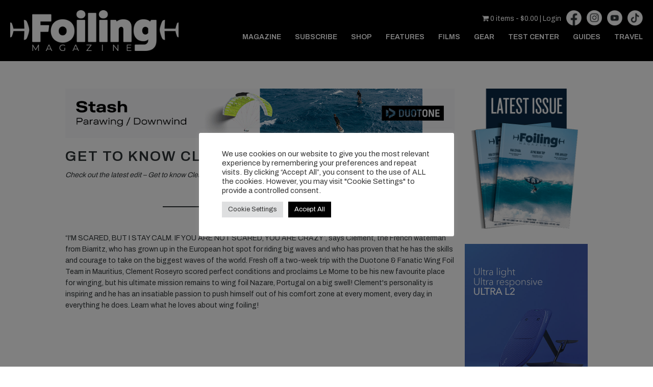

--- FILE ---
content_type: text/html; charset=UTF-8
request_url: https://www.thefoilingmagazine.com/films/67102/
body_size: 27338
content:
<!-- This page is cached by the Hummingbird Performance plugin v3.17.1 - https://wordpress.org/plugins/hummingbird-performance/. --><!doctype html>
<html lang="en">
<head>

<meta content="width=device-width; initial-scale=1.0" name="viewport">
<title>Get to know Clement Roseyro - Foiling Magazine</title>
<meta http-equiv="X-UA-Compatible" content="IE=edge"> 
<meta property="fb:pages" content="398875496916809" />
<meta http-equiv="Content-Type" content="text/html; charset=UTF-8" />
<meta name="google-site-verification" content="v9D1qb85GtpUfrlIO05qwq7f5ELuQGpPv6p-CeSKTeM" />
<link rel="SHORTCUT ICON" href="https://www.thefoilingmagazine.com/wp-content/themes/thefoilingmagazine/images/favicon.ico" type="image/x-icon">
<link href="https://maxcdn.bootstrapcdn.com/font-awesome/4.5.0/css/font-awesome.min.css" rel="stylesheet">
<link href="https://www.thefoilingmagazine.com/wp-content/themes/thekitemag/slick.css" rel="stylesheet">
<link href="https://www.thefoilingmagazine.com/wp-content/themes/thekitemag/woocommerce/woocommerce-layout.css" rel="stylesheet">
<link media="all" rel="stylesheet" type="text/css" href="https://www.thefoilingmagazine.com/wp-content/themes/thekitemag/style.css?v1.1" />
<link href="https://www.thefoilingmagazine.com/wp-content/themes/thekitemag/responsive.css" rel="stylesheet">
<link media="all" rel="stylesheet" type="text/css" href="https://www.thefoilingmagazine.com/wp-content/themes/thefoilingmagazine/style.css?v1.2" />
	<link href="https://www.thefoilingmagazine.com/wp-content/themes/thefoilingmagazine/responsive.css" rel="stylesheet">
	<link media="all" rel="stylesheet" type="text/css" href="https://www.thefoilingmagazine.com/wp-content/themes/thefoilingmagazine/responsive.css" />
<script src="https://www.thefoilingmagazine.com/wp-content/themes/thekitemag/js/jquery-1.8.2.min.js"></script>
<script src="https://www.thefoilingmagazine.com/wp-content/themes/thekitemag/js/jquery.backstretch.min.js"></script>
<script src="https://www.thefoilingmagazine.com/wp-content/themes/thekitemag/js/jquery.matchHeight.js"></script>
<script src="https://www.thefoilingmagazine.com/wp-content/themes/thekitemag/js/modernizr.js"></script>
<script src="https://www.thefoilingmagazine.com/wp-content/themes/thekitemag/js/slick.min.js"></script>
<script src="https://www.thefoilingmagazine.com/wp-content/themes/thekitemag/js/cookies.js"></script>
<script src="https://www.thefoilingmagazine.com/wp-content/themes/thekitemag/js/main.js"></script>
<script src="https://www.thefoilingmagazine.com/wp-content/themes/thefoilingmagazine/js/main.js"></script>
	<script src="https://unpkg.com/masonry-layout@4/dist/masonry.pkgd.min.js"></script>
<link href="https://fonts.googleapis.com/css?family=Archivo:200,400,600" rel="stylesheet"> 
<!--[if lt IE 9]>
<script src="https://www.thefoilingmagazine.com/wp-content/themes/thekitemag/js/html5shiv.js"></script>
<![endif]-->
    <meta name='robots' content='index, follow, max-image-preview:large, max-snippet:-1, max-video-preview:-1' />
	<style>img:is([sizes="auto" i], [sizes^="auto," i]) { contain-intrinsic-size: 3000px 1500px }</style>
	
	<!-- This site is optimized with the Yoast SEO plugin v26.2 - https://yoast.com/wordpress/plugins/seo/ -->
	<link rel="canonical" href="https://www.thefoilingmagazine.com/films/67102/" />
	<meta property="og:locale" content="en_US" />
	<meta property="og:type" content="article" />
	<meta property="og:title" content="Get to know Clement Roseyro - Foiling Magazine" />
	<meta property="og:description" content="Check out the latest edit from Duotone - Get to know Clement Roseyro!" />
	<meta property="og:url" content="https://www.thefoilingmagazine.com/films/67102/" />
	<meta property="og:site_name" content="Foiling Magazine" />
	<meta property="article:modified_time" content="2022-07-21T11:14:43+00:00" />
	<meta property="og:image" content="https://www.thefoilingmagazine.com/wp-content/uploads/2022/07/clement.jpg" />
	<meta property="og:image:width" content="800" />
	<meta property="og:image:height" content="450" />
	<meta property="og:image:type" content="image/jpeg" />
	<meta name="twitter:card" content="summary_large_image" />
	<meta name="twitter:label1" content="Est. reading time" />
	<meta name="twitter:data1" content="1 minute" />
	<script type="application/ld+json" class="yoast-schema-graph">{"@context":"https://schema.org","@graph":[{"@type":"WebPage","@id":"https://www.thefoilingmagazine.com/films/67102/","url":"https://www.thefoilingmagazine.com/films/67102/","name":"Get to know Clement Roseyro - Foiling Magazine","isPartOf":{"@id":"https://www.thefoilingmagazine.com/#website"},"primaryImageOfPage":{"@id":"https://www.thefoilingmagazine.com/films/67102/#primaryimage"},"image":{"@id":"https://www.thefoilingmagazine.com/films/67102/#primaryimage"},"thumbnailUrl":"https://www.thefoilingmagazine.com/wp-content/uploads/2022/07/clement.jpg","datePublished":"2022-07-20T16:59:03+00:00","dateModified":"2022-07-21T11:14:43+00:00","breadcrumb":{"@id":"https://www.thefoilingmagazine.com/films/67102/#breadcrumb"},"inLanguage":"en-US","potentialAction":[{"@type":"ReadAction","target":["https://www.thefoilingmagazine.com/films/67102/"]}]},{"@type":"ImageObject","inLanguage":"en-US","@id":"https://www.thefoilingmagazine.com/films/67102/#primaryimage","url":"https://www.thefoilingmagazine.com/wp-content/uploads/2022/07/clement.jpg","contentUrl":"https://www.thefoilingmagazine.com/wp-content/uploads/2022/07/clement.jpg","width":800,"height":450},{"@type":"BreadcrumbList","@id":"https://www.thefoilingmagazine.com/films/67102/#breadcrumb","itemListElement":[{"@type":"ListItem","position":1,"name":"Home","item":"https://www.thefoilingmagazine.com/"},{"@type":"ListItem","position":2,"name":"Films","item":"https://www.thefoilingmagazine.com/films/"},{"@type":"ListItem","position":3,"name":"Get to know Clement Roseyro"}]},{"@type":"WebSite","@id":"https://www.thefoilingmagazine.com/#website","url":"https://www.thefoilingmagazine.com/","name":"Foiling Magazine","description":"Foiling Magazine","potentialAction":[{"@type":"SearchAction","target":{"@type":"EntryPoint","urlTemplate":"https://www.thefoilingmagazine.com/?s={search_term_string}"},"query-input":{"@type":"PropertyValueSpecification","valueRequired":true,"valueName":"search_term_string"}}],"inLanguage":"en-US"}]}</script>
	<!-- / Yoast SEO plugin. -->


<link rel='dns-prefetch' href='//www.googletagmanager.com' />
<link rel='dns-prefetch' href='//fonts.googleapis.com' />
<link rel='dns-prefetch' href='//fonts.gstatic.com' />
<link rel='dns-prefetch' href='//ajax.googleapis.com' />
<link rel='dns-prefetch' href='//apis.google.com' />
<link rel='dns-prefetch' href='//google-analytics.com' />
<link rel='dns-prefetch' href='//www.google-analytics.com' />
<link rel='dns-prefetch' href='//ssl.google-analytics.com' />
<link rel='dns-prefetch' href='//youtube.com' />
<link rel='dns-prefetch' href='//s.gravatar.com' />
<link rel="alternate" type="application/rss+xml" title="Foiling Magazine &raquo; Feed" href="https://www.thefoilingmagazine.com/feed/" />
<link rel="alternate" type="application/rss+xml" title="Foiling Magazine &raquo; Comments Feed" href="https://www.thefoilingmagazine.com/comments/feed/" />
<link rel='stylesheet' id='wc-blocks-integration-css' href='https://www.thefoilingmagazine.com/wp-content/plugins/woocommerce-subscriptions/build/index.css?ver=8.3.0' type='text/css' media='all' />
<link rel='stylesheet' id='wp-block-library-css' href='https://www.thefoilingmagazine.com/wp-includes/css/dist/block-library/style.min.css?ver=6.8.3' type='text/css' media='all' />
<style id='classic-theme-styles-inline-css' type='text/css'>
/*! This file is auto-generated */
.wp-block-button__link{color:#fff;background-color:#32373c;border-radius:9999px;box-shadow:none;text-decoration:none;padding:calc(.667em + 2px) calc(1.333em + 2px);font-size:1.125em}.wp-block-file__button{background:#32373c;color:#fff;text-decoration:none}
</style>
<style id='global-styles-inline-css' type='text/css'>
:root{--wp--preset--aspect-ratio--square: 1;--wp--preset--aspect-ratio--4-3: 4/3;--wp--preset--aspect-ratio--3-4: 3/4;--wp--preset--aspect-ratio--3-2: 3/2;--wp--preset--aspect-ratio--2-3: 2/3;--wp--preset--aspect-ratio--16-9: 16/9;--wp--preset--aspect-ratio--9-16: 9/16;--wp--preset--color--black: #000000;--wp--preset--color--cyan-bluish-gray: #abb8c3;--wp--preset--color--white: #ffffff;--wp--preset--color--pale-pink: #f78da7;--wp--preset--color--vivid-red: #cf2e2e;--wp--preset--color--luminous-vivid-orange: #ff6900;--wp--preset--color--luminous-vivid-amber: #fcb900;--wp--preset--color--light-green-cyan: #7bdcb5;--wp--preset--color--vivid-green-cyan: #00d084;--wp--preset--color--pale-cyan-blue: #8ed1fc;--wp--preset--color--vivid-cyan-blue: #0693e3;--wp--preset--color--vivid-purple: #9b51e0;--wp--preset--gradient--vivid-cyan-blue-to-vivid-purple: linear-gradient(135deg,rgba(6,147,227,1) 0%,rgb(155,81,224) 100%);--wp--preset--gradient--light-green-cyan-to-vivid-green-cyan: linear-gradient(135deg,rgb(122,220,180) 0%,rgb(0,208,130) 100%);--wp--preset--gradient--luminous-vivid-amber-to-luminous-vivid-orange: linear-gradient(135deg,rgba(252,185,0,1) 0%,rgba(255,105,0,1) 100%);--wp--preset--gradient--luminous-vivid-orange-to-vivid-red: linear-gradient(135deg,rgba(255,105,0,1) 0%,rgb(207,46,46) 100%);--wp--preset--gradient--very-light-gray-to-cyan-bluish-gray: linear-gradient(135deg,rgb(238,238,238) 0%,rgb(169,184,195) 100%);--wp--preset--gradient--cool-to-warm-spectrum: linear-gradient(135deg,rgb(74,234,220) 0%,rgb(151,120,209) 20%,rgb(207,42,186) 40%,rgb(238,44,130) 60%,rgb(251,105,98) 80%,rgb(254,248,76) 100%);--wp--preset--gradient--blush-light-purple: linear-gradient(135deg,rgb(255,206,236) 0%,rgb(152,150,240) 100%);--wp--preset--gradient--blush-bordeaux: linear-gradient(135deg,rgb(254,205,165) 0%,rgb(254,45,45) 50%,rgb(107,0,62) 100%);--wp--preset--gradient--luminous-dusk: linear-gradient(135deg,rgb(255,203,112) 0%,rgb(199,81,192) 50%,rgb(65,88,208) 100%);--wp--preset--gradient--pale-ocean: linear-gradient(135deg,rgb(255,245,203) 0%,rgb(182,227,212) 50%,rgb(51,167,181) 100%);--wp--preset--gradient--electric-grass: linear-gradient(135deg,rgb(202,248,128) 0%,rgb(113,206,126) 100%);--wp--preset--gradient--midnight: linear-gradient(135deg,rgb(2,3,129) 0%,rgb(40,116,252) 100%);--wp--preset--font-size--small: 13px;--wp--preset--font-size--medium: 20px;--wp--preset--font-size--large: 36px;--wp--preset--font-size--x-large: 42px;--wp--preset--spacing--20: 0.44rem;--wp--preset--spacing--30: 0.67rem;--wp--preset--spacing--40: 1rem;--wp--preset--spacing--50: 1.5rem;--wp--preset--spacing--60: 2.25rem;--wp--preset--spacing--70: 3.38rem;--wp--preset--spacing--80: 5.06rem;--wp--preset--shadow--natural: 6px 6px 9px rgba(0, 0, 0, 0.2);--wp--preset--shadow--deep: 12px 12px 50px rgba(0, 0, 0, 0.4);--wp--preset--shadow--sharp: 6px 6px 0px rgba(0, 0, 0, 0.2);--wp--preset--shadow--outlined: 6px 6px 0px -3px rgba(255, 255, 255, 1), 6px 6px rgba(0, 0, 0, 1);--wp--preset--shadow--crisp: 6px 6px 0px rgba(0, 0, 0, 1);}:where(.is-layout-flex){gap: 0.5em;}:where(.is-layout-grid){gap: 0.5em;}body .is-layout-flex{display: flex;}.is-layout-flex{flex-wrap: wrap;align-items: center;}.is-layout-flex > :is(*, div){margin: 0;}body .is-layout-grid{display: grid;}.is-layout-grid > :is(*, div){margin: 0;}:where(.wp-block-columns.is-layout-flex){gap: 2em;}:where(.wp-block-columns.is-layout-grid){gap: 2em;}:where(.wp-block-post-template.is-layout-flex){gap: 1.25em;}:where(.wp-block-post-template.is-layout-grid){gap: 1.25em;}.has-black-color{color: var(--wp--preset--color--black) !important;}.has-cyan-bluish-gray-color{color: var(--wp--preset--color--cyan-bluish-gray) !important;}.has-white-color{color: var(--wp--preset--color--white) !important;}.has-pale-pink-color{color: var(--wp--preset--color--pale-pink) !important;}.has-vivid-red-color{color: var(--wp--preset--color--vivid-red) !important;}.has-luminous-vivid-orange-color{color: var(--wp--preset--color--luminous-vivid-orange) !important;}.has-luminous-vivid-amber-color{color: var(--wp--preset--color--luminous-vivid-amber) !important;}.has-light-green-cyan-color{color: var(--wp--preset--color--light-green-cyan) !important;}.has-vivid-green-cyan-color{color: var(--wp--preset--color--vivid-green-cyan) !important;}.has-pale-cyan-blue-color{color: var(--wp--preset--color--pale-cyan-blue) !important;}.has-vivid-cyan-blue-color{color: var(--wp--preset--color--vivid-cyan-blue) !important;}.has-vivid-purple-color{color: var(--wp--preset--color--vivid-purple) !important;}.has-black-background-color{background-color: var(--wp--preset--color--black) !important;}.has-cyan-bluish-gray-background-color{background-color: var(--wp--preset--color--cyan-bluish-gray) !important;}.has-white-background-color{background-color: var(--wp--preset--color--white) !important;}.has-pale-pink-background-color{background-color: var(--wp--preset--color--pale-pink) !important;}.has-vivid-red-background-color{background-color: var(--wp--preset--color--vivid-red) !important;}.has-luminous-vivid-orange-background-color{background-color: var(--wp--preset--color--luminous-vivid-orange) !important;}.has-luminous-vivid-amber-background-color{background-color: var(--wp--preset--color--luminous-vivid-amber) !important;}.has-light-green-cyan-background-color{background-color: var(--wp--preset--color--light-green-cyan) !important;}.has-vivid-green-cyan-background-color{background-color: var(--wp--preset--color--vivid-green-cyan) !important;}.has-pale-cyan-blue-background-color{background-color: var(--wp--preset--color--pale-cyan-blue) !important;}.has-vivid-cyan-blue-background-color{background-color: var(--wp--preset--color--vivid-cyan-blue) !important;}.has-vivid-purple-background-color{background-color: var(--wp--preset--color--vivid-purple) !important;}.has-black-border-color{border-color: var(--wp--preset--color--black) !important;}.has-cyan-bluish-gray-border-color{border-color: var(--wp--preset--color--cyan-bluish-gray) !important;}.has-white-border-color{border-color: var(--wp--preset--color--white) !important;}.has-pale-pink-border-color{border-color: var(--wp--preset--color--pale-pink) !important;}.has-vivid-red-border-color{border-color: var(--wp--preset--color--vivid-red) !important;}.has-luminous-vivid-orange-border-color{border-color: var(--wp--preset--color--luminous-vivid-orange) !important;}.has-luminous-vivid-amber-border-color{border-color: var(--wp--preset--color--luminous-vivid-amber) !important;}.has-light-green-cyan-border-color{border-color: var(--wp--preset--color--light-green-cyan) !important;}.has-vivid-green-cyan-border-color{border-color: var(--wp--preset--color--vivid-green-cyan) !important;}.has-pale-cyan-blue-border-color{border-color: var(--wp--preset--color--pale-cyan-blue) !important;}.has-vivid-cyan-blue-border-color{border-color: var(--wp--preset--color--vivid-cyan-blue) !important;}.has-vivid-purple-border-color{border-color: var(--wp--preset--color--vivid-purple) !important;}.has-vivid-cyan-blue-to-vivid-purple-gradient-background{background: var(--wp--preset--gradient--vivid-cyan-blue-to-vivid-purple) !important;}.has-light-green-cyan-to-vivid-green-cyan-gradient-background{background: var(--wp--preset--gradient--light-green-cyan-to-vivid-green-cyan) !important;}.has-luminous-vivid-amber-to-luminous-vivid-orange-gradient-background{background: var(--wp--preset--gradient--luminous-vivid-amber-to-luminous-vivid-orange) !important;}.has-luminous-vivid-orange-to-vivid-red-gradient-background{background: var(--wp--preset--gradient--luminous-vivid-orange-to-vivid-red) !important;}.has-very-light-gray-to-cyan-bluish-gray-gradient-background{background: var(--wp--preset--gradient--very-light-gray-to-cyan-bluish-gray) !important;}.has-cool-to-warm-spectrum-gradient-background{background: var(--wp--preset--gradient--cool-to-warm-spectrum) !important;}.has-blush-light-purple-gradient-background{background: var(--wp--preset--gradient--blush-light-purple) !important;}.has-blush-bordeaux-gradient-background{background: var(--wp--preset--gradient--blush-bordeaux) !important;}.has-luminous-dusk-gradient-background{background: var(--wp--preset--gradient--luminous-dusk) !important;}.has-pale-ocean-gradient-background{background: var(--wp--preset--gradient--pale-ocean) !important;}.has-electric-grass-gradient-background{background: var(--wp--preset--gradient--electric-grass) !important;}.has-midnight-gradient-background{background: var(--wp--preset--gradient--midnight) !important;}.has-small-font-size{font-size: var(--wp--preset--font-size--small) !important;}.has-medium-font-size{font-size: var(--wp--preset--font-size--medium) !important;}.has-large-font-size{font-size: var(--wp--preset--font-size--large) !important;}.has-x-large-font-size{font-size: var(--wp--preset--font-size--x-large) !important;}
:where(.wp-block-post-template.is-layout-flex){gap: 1.25em;}:where(.wp-block-post-template.is-layout-grid){gap: 1.25em;}
:where(.wp-block-columns.is-layout-flex){gap: 2em;}:where(.wp-block-columns.is-layout-grid){gap: 2em;}
:root :where(.wp-block-pullquote){font-size: 1.5em;line-height: 1.6;}
</style>
<link rel='stylesheet' id='beautiful-taxonomy-filters-basic-css' href='https://www.thefoilingmagazine.com/wp-content/plugins/beautiful-taxonomy-filters/public/css/beautiful-taxonomy-filters-base.min.css?ver=2.4.3' type='text/css' media='all' />
<link rel='stylesheet' id='cookie-law-info-css' href='https://www.thefoilingmagazine.com/wp-content/plugins/cookie-law-info/legacy/public/css/cookie-law-info-public.css?ver=3.3.6' type='text/css' media='all' />
<link rel='stylesheet' id='cookie-law-info-gdpr-css' href='https://www.thefoilingmagazine.com/wp-content/plugins/cookie-law-info/legacy/public/css/cookie-law-info-gdpr.css?ver=3.3.6' type='text/css' media='all' />
<link rel='stylesheet' id='fvp-frontend-css' href='https://www.thefoilingmagazine.com/wp-content/plugins/featured-video-plus/styles/frontend.css?ver=2.3.3' type='text/css' media='all' />
<link rel='stylesheet' id='foobox-free-min-css' href='https://www.thefoilingmagazine.com/wp-content/plugins/foobox-image-lightbox/free/css/foobox.free.min.css?ver=2.7.35' type='text/css' media='all' />
<link rel='stylesheet' id='tve-ult-main-frame-css-css' href='https://www.thefoilingmagazine.com/wp-content/plugins/thrive-ultimatum/tcb-bridge/assets/css/placeholders.css?ver=10.8.6' type='text/css' media='all' />
<link rel='stylesheet' id='woocommerce-smallscreen-css' href='https://www.thefoilingmagazine.com/wp-content/plugins/woocommerce/assets/css/woocommerce-smallscreen.css?ver=10.3.7' type='text/css' media='only screen and (max-width: 768px)' />
<link rel='stylesheet' id='woocommerce-general-css' href='https://www.thefoilingmagazine.com/wp-content/plugins/woocommerce/assets/css/woocommerce.css?ver=10.3.7' type='text/css' media='all' />
<style id='woocommerce-inline-inline-css' type='text/css'>
.woocommerce form .form-row .required { visibility: visible; }
</style>
<link rel='stylesheet' id='brands-styles-css' href='https://www.thefoilingmagazine.com/wp-content/plugins/woocommerce/assets/css/brands.css?ver=10.3.7' type='text/css' media='all' />
<link rel='stylesheet' id='wp-pagenavi-css' href='https://www.thefoilingmagazine.com/wp-content/plugins/wp-pagenavi/pagenavi-css.css?ver=2.70' type='text/css' media='all' />
<link rel='stylesheet' id='tvo-frontend-css' href='https://www.thefoilingmagazine.com/wp-content/plugins/thrive-ovation/tcb-bridge/frontend/css/frontend.css?ver=6.8.3' type='text/css' media='all' />
<link rel='stylesheet' id='select2-css' href='https://www.thefoilingmagazine.com/wp-content/plugins/woocommerce/assets/css/select2.css?ver=10.3.7' type='text/css' media='all' />
<link rel='stylesheet' id='really_simple_share_style-css' href='https://www.thefoilingmagazine.com/wp-content/plugins/really-simple-facebook-twitter-share-buttons/style.css?ver=6.8.3' type='text/css' media='all' />
<script type="text/template" id="tmpl-variation-template">
	<div class="woocommerce-variation-description">{{{ data.variation.variation_description }}}</div>
	<div class="woocommerce-variation-price">{{{ data.variation.price_html }}}</div>
	<div class="woocommerce-variation-availability">{{{ data.variation.availability_html }}}</div>
</script>
<script type="text/template" id="tmpl-unavailable-variation-template">
	<p role="alert">Sorry, this product is unavailable. Please choose a different combination.</p>
</script>
<script type="text/javascript" id="woocommerce-google-analytics-integration-gtag-js-after">
/* <![CDATA[ */
/* Google Analytics for WooCommerce (gtag.js) */
					window.dataLayer = window.dataLayer || [];
					function gtag(){dataLayer.push(arguments);}
					// Set up default consent state.
					for ( const mode of [{"analytics_storage":"denied","ad_storage":"denied","ad_user_data":"denied","ad_personalization":"denied","region":["AT","BE","BG","HR","CY","CZ","DK","EE","FI","FR","DE","GR","HU","IS","IE","IT","LV","LI","LT","LU","MT","NL","NO","PL","PT","RO","SK","SI","ES","SE","GB","CH"]}] || [] ) {
						gtag( "consent", "default", { "wait_for_update": 500, ...mode } );
					}
					gtag("js", new Date());
					gtag("set", "developer_id.dOGY3NW", true);
					gtag("config", "G-4VZJHH8WBQ", {"track_404":true,"allow_google_signals":false,"logged_in":false,"linker":{"domains":[],"allow_incoming":false},"custom_map":{"dimension1":"logged_in"}});
/* ]]> */
</script>
<script type="text/javascript" src="https://www.thefoilingmagazine.com/wp-includes/js/jquery/jquery.min.js?ver=3.7.1" id="jquery-core-js"></script>
<script type="text/javascript" src="https://www.thefoilingmagazine.com/wp-includes/js/jquery/jquery-migrate.min.js?ver=3.4.1" id="jquery-migrate-js"></script>
<script type="text/javascript" src="https://www.thefoilingmagazine.com/wp-includes/js/underscore.min.js?ver=1.13.7" id="underscore-js"></script>
<script type="text/javascript" id="wp-util-js-extra">
/* <![CDATA[ */
var _wpUtilSettings = {"ajax":{"url":"\/wp-admin\/admin-ajax.php"}};
/* ]]> */
</script>
<script type="text/javascript" src="https://www.thefoilingmagazine.com/wp-includes/js/wp-util.min.js?ver=6.8.3" id="wp-util-js"></script>
<script type="text/javascript" src="https://www.thefoilingmagazine.com/wp-content/plugins/woocommerce/assets/js/jquery-blockui/jquery.blockUI.min.js?ver=2.7.0-wc.10.3.7" id="wc-jquery-blockui-js" data-wp-strategy="defer"></script>
<script type="text/javascript" id="cookie-law-info-js-extra">
/* <![CDATA[ */
var Cli_Data = {"nn_cookie_ids":["sbjs_current","sbjs_first","sbjs_udata","NID","sbjs_session","_sn_m","_ga_*","__qca","_ga","rl_page_init_referrer","_drip_client_*","rl_user_id","SNS","rl_page_init_referring_domain","_sn_a","rl_group_id","_sn_n","rl_group_trait","rl_trait","rl_anonymous_id","sbjs_migrations","sbjs_current_add","sbjs_first_add","tl_52112_52112_29","tl_28323_28323_3","CookieLawInfoConsent","tl_34058_34059_9","VISITOR_PRIVACY_METADATA","tl_34615_34615_12","tl_66162_66162_37","tl_33409_33409_6","AWSALBTGCORS","tf_respondent_cc","AWSALBTG","tl_34948_34948_13","tl_35194_35194_16","tl_72722_72722_50","tl_27624_27624_2","tl_52157_52157_31","__utmb","countryCode","__utmt","__utmv","__utmz","__utma","__utmc","ajs_anonymous_id","tve_leads_unique","__cf_bm","CONSENT","ajs_user_id","_gcl_au","iutk","yt.innertube::nextId","yt-remote-connected-devices","yt-remote-device-id","yt.innertube::requests","IDE","VISITOR_INFO1_LIVE","mc","YSC","fr","test_cookie","XSRF-TOKEN","_fbp","PHPSESSID","cookielawinfo-checkbox-advertisement","debug","kingsumo_session__","tl_33186_33186_5","attribution_user_id","ajs_group_id","visited","tl_27539_27540_1","tlf_1","_drip_client_5570317"],"cookielist":[],"non_necessary_cookies":{"necessary":["CookieLawInfoConsent","XSRF-TOKEN","PHPSESSID"],"functional":["_sn_n","tve_leads_unique","__cf_bm"],"performance":["__utmb","countryCode","__utmv","__utmt","__utmz","__utma","__utmc"],"analytics":["sbjs_migrations","sbjs_current_add","sbjs_first_add","sbjs_current","sbjs_first","sbjs_udata","sbjs_session","_ga_*","_ga","_drip_client_*","SNS","_sn_a","ajs_anonymous_id","CONSENT","ajs_user_id","_gcl_au","iutk"],"advertisement":["rl_group_trait","rl_trait","rl_anonymous_id","NID","_sn_m","__qca","rl_page_init_referrer","rl_user_id","rl_page_init_referring_domain","rl_group_id","yt.innertube::nextId","yt-remote-connected-devices","yt-remote-device-id","yt.innertube::requests","VISITOR_INFO1_LIVE","IDE","mc","YSC","test_cookie","fr","_fbp"],"others":["tl_35194_35194_16","tl_72722_72722_50","tl_27624_27624_2","tl_52157_52157_31","tl_52112_52112_29","tl_28323_28323_3","tl_34058_34059_9","VISITOR_PRIVACY_METADATA","tl_34615_34615_12","tl_66162_66162_37","tl_33409_33409_6","AWSALBTGCORS","tf_respondent_cc","AWSALBTG","tl_34948_34948_13","debug","kingsumo_session__","tl_33186_33186_5","attribution_user_id","ajs_group_id","visited","tl_27539_27540_1","tlf_1","_drip_client_5570317"]},"ccpaEnabled":"","ccpaRegionBased":"","ccpaBarEnabled":"","strictlyEnabled":["necessary","obligatoire"],"ccpaType":"gdpr","js_blocking":"","custom_integration":"","triggerDomRefresh":"","secure_cookies":""};
var cli_cookiebar_settings = {"animate_speed_hide":"500","animate_speed_show":"500","background":"#FFF","border":"#b1a6a6c2","border_on":"","button_1_button_colour":"#000000","button_1_button_hover":"#000000","button_1_link_colour":"#fff","button_1_as_button":"1","button_1_new_win":"","button_2_button_colour":"#333","button_2_button_hover":"#292929","button_2_link_colour":"#444","button_2_as_button":"","button_2_hidebar":"","button_3_button_colour":"#dedfe0","button_3_button_hover":"#b2b2b3","button_3_link_colour":"#333333","button_3_as_button":"1","button_3_new_win":"","button_4_button_colour":"#dedfe0","button_4_button_hover":"#b2b2b3","button_4_link_colour":"#333333","button_4_as_button":"1","button_7_button_colour":"#000000","button_7_button_hover":"#000000","button_7_link_colour":"#fff","button_7_as_button":"1","button_7_new_win":"","font_family":"inherit","header_fix":"","notify_animate_hide":"1","notify_animate_show":"","notify_div_id":"#cookie-law-info-bar","notify_position_horizontal":"right","notify_position_vertical":"bottom","scroll_close":"","scroll_close_reload":"","accept_close_reload":"1","reject_close_reload":"","showagain_tab":"","showagain_background":"#fff","showagain_border":"#000","showagain_div_id":"#cookie-law-info-again","showagain_x_position":"100px","text":"#333333","show_once_yn":"","show_once":"10000","logging_on":"","as_popup":"","popup_overlay":"1","bar_heading_text":"","cookie_bar_as":"popup","popup_showagain_position":"bottom-right","widget_position":"left"};
var log_object = {"ajax_url":"https:\/\/www.thefoilingmagazine.com\/wp-admin\/admin-ajax.php"};
/* ]]> */
</script>
<script type="text/javascript" src="https://www.thefoilingmagazine.com/wp-content/plugins/cookie-law-info/legacy/public/js/cookie-law-info-public.js?ver=3.3.6" id="cookie-law-info-js"></script>
<script type="text/javascript" src="https://www.thefoilingmagazine.com/wp-content/plugins/featured-video-plus/js/jquery.fitvids.min.js?ver=master-2015-08" id="jquery.fitvids-js"></script>
<script type="text/javascript" id="fvp-frontend-js-extra">
/* <![CDATA[ */
var fvpdata = {"ajaxurl":"https:\/\/www.thefoilingmagazine.com\/wp-admin\/admin-ajax.php","nonce":"9dca9dba47","fitvids":"1","dynamic":"","overlay":"","opacity":"0.75","color":"b","width":"640"};
/* ]]> */
</script>
<script type="text/javascript" src="https://www.thefoilingmagazine.com/wp-content/plugins/featured-video-plus/js/frontend.min.js?ver=2.3.3" id="fvp-frontend-js"></script>
<script type="text/javascript" src="https://www.thefoilingmagazine.com/wp-content/plugins/woocommerce/assets/js/js-cookie/js.cookie.min.js?ver=2.1.4-wc.10.3.7" id="wc-js-cookie-js" defer="defer" data-wp-strategy="defer"></script>
<script type="text/javascript" id="woocommerce-js-extra">
/* <![CDATA[ */
var woocommerce_params = {"ajax_url":"\/wp-admin\/admin-ajax.php","wc_ajax_url":"\/?wc-ajax=%%endpoint%%","i18n_password_show":"Show password","i18n_password_hide":"Hide password"};
/* ]]> */
</script>
<script type="text/javascript" src="https://www.thefoilingmagazine.com/wp-content/plugins/woocommerce/assets/js/frontend/woocommerce.min.js?ver=10.3.7" id="woocommerce-js" defer="defer" data-wp-strategy="defer"></script>
<script type="text/javascript" id="woocommerce-tokenization-form-js-extra">
/* <![CDATA[ */
var wc_tokenization_form_params = {"is_registration_required":"1","is_logged_in":""};
/* ]]> */
</script>
<script type="text/javascript" src="https://www.thefoilingmagazine.com/wp-content/plugins/woocommerce/assets/js/frontend/tokenization-form.min.js?ver=10.3.7" id="woocommerce-tokenization-form-js"></script>
<script type="text/javascript" id="foobox-free-min-js-before">
/* <![CDATA[ */
/* Run FooBox FREE (v2.7.35) */
var FOOBOX = window.FOOBOX = {
	ready: true,
	disableOthers: false,
	o: {wordpress: { enabled: true }, countMessage:'image %index of %total', captions: { dataTitle: ["captionTitle","title"], dataDesc: ["captionDesc","description"] }, rel: '', excludes:'.fbx-link,.nofoobox,.nolightbox,a[href*="pinterest.com/pin/create/button/"]', affiliate : { enabled: false }},
	selectors: [
		".gallery", ".wp-block-gallery", ".wp-caption", ".wp-block-image", "a:has(img[class*=wp-image-])", ".foobox"
	],
	pre: function( $ ){
		// Custom JavaScript (Pre)
		
	},
	post: function( $ ){
		// Custom JavaScript (Post)
		
		// Custom Captions Code
		
	},
	custom: function( $ ){
		// Custom Extra JS
		
	}
};
/* ]]> */
</script>
<script type="text/javascript" src="https://www.thefoilingmagazine.com/wp-content/plugins/foobox-image-lightbox/free/js/foobox.free.min.js?ver=2.7.35" id="foobox-free-min-js"></script>
<script type="text/javascript" src="https://www.thefoilingmagazine.com/wp-includes/js/imagesloaded.min.js?ver=5.0.0" id="imagesloaded-js"></script>
<script type="text/javascript" src="https://www.thefoilingmagazine.com/wp-includes/js/masonry.min.js?ver=4.2.2" id="masonry-js"></script>
<script type="text/javascript" src="https://www.thefoilingmagazine.com/wp-includes/js/jquery/jquery.masonry.min.js?ver=3.1.2b" id="jquery-masonry-js"></script>
<script type="text/javascript" src="https://www.thefoilingmagazine.com/wp-content/plugins/thrive-ovation/tcb-bridge/frontend/js/display-testimonials-tcb.min.js?ver=10.8.6" id="display-testimonials-tcb-js"></script>
<script type="text/javascript" src="https://www.thefoilingmagazine.com/wp-content/plugins/woocommerce/assets/js/selectWoo/selectWoo.full.min.js?ver=1.0.9-wc.10.3.7" id="selectWoo-js" defer="defer" data-wp-strategy="defer"></script>
<link rel="https://api.w.org/" href="https://www.thefoilingmagazine.com/wp-json/" /><link rel="alternate" title="JSON" type="application/json" href="https://www.thefoilingmagazine.com/wp-json/wp/v2/films/67102" /><link rel="EditURI" type="application/rsd+xml" title="RSD" href="https://www.thefoilingmagazine.com/xmlrpc.php?rsd" />
<link rel='shortlink' href='https://www.thefoilingmagazine.com/?p=67102' />
<link rel="alternate" title="oEmbed (JSON)" type="application/json+oembed" href="https://www.thefoilingmagazine.com/wp-json/oembed/1.0/embed?url=https%3A%2F%2Fwww.thefoilingmagazine.com%2Ffilms%2F67102%2F" />
<link rel="alternate" title="oEmbed (XML)" type="text/xml+oembed" href="https://www.thefoilingmagazine.com/wp-json/oembed/1.0/embed?url=https%3A%2F%2Fwww.thefoilingmagazine.com%2Ffilms%2F67102%2F&#038;format=xml" />
		<meta property="fb:pages" content="398875496916809" />
		<style type="text/css" id="tve_global_variables">:root{--tcb-background-author-image:url(https://secure.gravatar.com/avatar/1207d757447e4e915df88c40b86d8ebcdb9642c8ffe0471979366ba790337b6d?s=256&d=mm&r=g);--tcb-background-user-image:url();--tcb-background-featured-image-thumbnail:url(https://www.thefoilingmagazine.com/wp-content/uploads/2022/07/clement.jpg);}</style>	<noscript><style>.woocommerce-product-gallery{ opacity: 1 !important; }</style></noscript>
				<script  type="text/javascript">
				!function(f,b,e,v,n,t,s){if(f.fbq)return;n=f.fbq=function(){n.callMethod?
					n.callMethod.apply(n,arguments):n.queue.push(arguments)};if(!f._fbq)f._fbq=n;
					n.push=n;n.loaded=!0;n.version='2.0';n.queue=[];t=b.createElement(e);t.async=!0;
					t.src=v;s=b.getElementsByTagName(e)[0];s.parentNode.insertBefore(t,s)}(window,
					document,'script','https://connect.facebook.net/en_US/fbevents.js');
			</script>
			<!-- WooCommerce Facebook Integration Begin -->
			<script  type="text/javascript">

				fbq('init', '2546212088934439', {}, {
    "agent": "woocommerce_2-10.3.7-3.5.12"
});

				document.addEventListener( 'DOMContentLoaded', function() {
					// Insert placeholder for events injected when a product is added to the cart through AJAX.
					document.body.insertAdjacentHTML( 'beforeend', '<div class=\"wc-facebook-pixel-event-placeholder\"></div>' );
				}, false );

			</script>
			<!-- WooCommerce Facebook Integration End -->
			<style type="text/css" id="thrive-default-styles">@media (min-width: 300px) { .tcb-style-wrap h3 {color:rgb(0, 0, 0);background-color:rgba(0, 0, 0, 0);font-family:Times;font-size:16px;font-weight:700;font-style:normal;margin:21.28px 0px;padding-top:0px;padding-bottom:0px;text-decoration:none solid rgb(0, 0, 0);text-transform:none;border-left:0px none rgb(0, 0, 0);--tcb-applied-color:;} }</style>	<!-- Google tag (gtag.js) -->

	<!-- Global site tag (gtag.js) - Google Ads -->
	</head>
<body data-rsssl=1 class="wp-singular films-template-default single single-films postid-67102 wp-theme-thekitemag wp-child-theme-thefoilingmagazine theme-thekitemag woocommerce-no-js metaslider-plugin">
<header id="header">



	<a class="foilingmagazine-logo" href="/"><img src="https://www.thefoilingmagazine.com/wp-content/themes/thefoilingmagazine/images/thefoilingmagazine-logo-white.png" alt="The Foiling Magazine logo"></a>

		<div class="social-block">
			<ul class="social"> <li class="login">        <a class="header-cart" href="https://www.thefoilingmagazine.com/cart/"
title="Cart View"><i class="fa fa-shopping-cart"></i> 0 items  -
<span class="woocommerce-Price-amount amount"><bdi><span class="woocommerce-Price-currencySymbol">&#36;</span>0.00</bdi></span></a> | <a class="account-login" href="https://www.thefoilingmagazine.com/my-account/" title="Login / Register">Login</a>
 </li>              

            <li>
            <a href="https://www.facebook.com/Foiling-Magazine-393107461271927/" target="_blank">
               	<img src="https://www.thefoilingmagazine.com/wp-content/themes/thefoilingmagazine/images/fb_icon.png" alt="Facebook"></a></li>

            <li>
            <a href="https://www.instagram.com/foilingmagazine" target="_blank">
            	<img src="https://www.thefoilingmagazine.com/wp-content/themes/thefoilingmagazine/images/instagram_icon.png" alt="Instagram"></a></li>
            <li>
            <a href="https://www.youtube.com/channel/UCcHccZT0NAaDkJYg5aJ7MHg" target="_blank">
            	<img src="https://www.thefoilingmagazine.com/wp-content/themes/thefoilingmagazine/images/youtube_icon.png" alt="Youtube"></a></li>
            <li>
            <a href="https://www.tiktok.com/@foilingmagazine" target="_blank">
            <img src="https://www.thefoilingmagazine.com/wp-content/themes/thefoilingmagazine/images/tiktok_icon.png" alt="Tiktok"></a></li>
				<!--<li><a href="https://www.threads.net/@foilingmagazine" target="_blank">
            	<img src="https://www.thefoilingmagazine.com/wp-content/themes/thekitemag/images/threads_icon.png" alt="Threads"></a></li>-->
            
<!--<li class="fb">
				<a href="#" target="_blank">
				<i class="fa fa-facebook"></i></a></li>-->
				
			</ul>

		</div>
<div class="menu-trigger"><i class="fa fa-bars"></i>
</div>
		<nav id="main-nav">
		
			<ul id="menu-main-menu" class=""><li id="menu-item-24517" class="menu-item menu-item-type-custom menu-item-object-custom menu-item-24517"><a href="/magazine/">Magazine</a></li>
<li id="menu-item-2004" class="menu-item menu-item-type-post_type menu-item-object-page menu-item-2004"><a href="https://www.thefoilingmagazine.com/subscription/">Subscribe</a></li>
<li id="menu-item-75009" class="menu-item menu-item-type-post_type menu-item-object-page menu-item-has-children menu-item-75009"><a href="https://www.thefoilingmagazine.com/merch/">Shop</a>
<ul class="sub-menu">
	<li id="menu-item-75010" class="menu-item menu-item-type-custom menu-item-object-custom menu-item-75010"><a href="https://www.thefoilingmagazine.com/product-category/t-shirts/">Tees</a></li>
	<li id="menu-item-75011" class="menu-item menu-item-type-custom menu-item-object-custom menu-item-75011"><a href="https://www.thefoilingmagazine.com/product-category/hoodies-sweatshirts/">Hoodies &#038; Sweats</a></li>
	<li id="menu-item-75012" class="menu-item menu-item-type-custom menu-item-object-custom menu-item-75012"><a href="https://www.thefoilingmagazine.com/product-category/accessories/">Accessories</a></li>
	<li id="menu-item-75013" class="menu-item menu-item-type-custom menu-item-object-custom menu-item-75013"><a href="https://www.thefoilingmagazine.com/product/the-foiling-magazine-subscription-deal/">Magazine</a></li>
</ul>
</li>
<li id="menu-item-24355" class="menu-item menu-item-type-custom menu-item-object-custom menu-item-24355"><a href="/features/">Features</a></li>
<li id="menu-item-24352" class="menu-item menu-item-type-custom menu-item-object-custom menu-item-24352"><a href="/films/">Films</a></li>
<li id="menu-item-24353" class="menu-item menu-item-type-custom menu-item-object-custom menu-item-24353"><a href="/foil-products/">Gear</a></li>
<li id="menu-item-28430" class="menu-item menu-item-type-post_type_archive menu-item-object-test_center menu-item-28430"><a href="https://www.thefoilingmagazine.com/test-center/">Test Center</a></li>
<li id="menu-item-33876" class="menu-item menu-item-type-custom menu-item-object-custom menu-item-has-children menu-item-33876"><a>Guides</a>
<ul class="sub-menu">
	<li id="menu-item-33877" class="menu-item menu-item-type-post_type menu-item-object-page menu-item-33877"><a href="https://www.thefoilingmagazine.com/beginners-guide-to-wing-foiling/">Wing foiling guide</a></li>
	<li id="menu-item-33878" class="menu-item menu-item-type-post_type menu-item-object-page menu-item-33878"><a href="https://www.thefoilingmagazine.com/beginners-guide-to-foiling/">Foil surfing guide</a></li>
</ul>
</li>
<li id="menu-item-74996" class="menu-item menu-item-type-custom menu-item-object-custom menu-item-74996"><a href="/travel-directory/">Travel</a></li>
</ul>		</nav>
		

	
</header>
<div class="responsive-spacer"></div>
<section class="page-row top-space single-page">
	<div class="wrapper">
		<div class="inside-wrap">
	<div class="four-col">
	<div class="col tripple">

<div class="top-ad full-col col">
              
				   
				   <div class="slick-slider">
		   
					   
		   
	
	 <div> 
	 <a href="https://www.duotonesports.com/en/products/duotone-skybrid-sls-2026-42260-3610?color=C55%3Ablack%2Fsand&utm_source=Banner&utm_medium=Foiling%20Mag&utm_campaign=Awarereness&utm_content=Skybrid%20SLS" target="_blank">	 <img width="1044" height="133" src="https://www.thefoilingmagazine.com/wp-content/uploads/2025/09/DTF26_Banner_Skybrid_SLS_1044x133.gif" class="attachment-full size-full" alt="" decoding="async" />     
	 </a></div>
    	 <div> 
	 <a href="https://www.duotonesports.com/de/products/duotone-stash-2026-42260-3550?color=C15%3Apurple%2Fdark-grey&utm_source=Foiling+Magazine&utm_medium=Banner&utm_campaign=Stash&utm_id=stash" target="_blank">	 <img width="1044" height="133" src="https://www.thefoilingmagazine.com/wp-content/uploads/2026/01/DTF26_Banner_Stash_1044x133.gif" class="attachment-full size-full" alt="" decoding="async" />     
	 </a></div>
    						   
					   
			 					   
					   
					   
					   
		
						</div>	
              
				   
				   
				   
				   
               </div>
				<div class="full-col col">
			
						<div class="featured-img hidden">
        <img width="800" height="450" src="https://www.thefoilingmagazine.com/wp-content/uploads/2022/07/clement.jpg" class="attachment-img-800-533 size-img-800-533 wp-post-image" alt="" decoding="async" loading="lazy" srcset="https://www.thefoilingmagazine.com/wp-content/uploads/2022/07/clement.jpg 800w, https://www.thefoilingmagazine.com/wp-content/uploads/2022/07/clement-768x432.jpg 768w, https://www.thefoilingmagazine.com/wp-content/uploads/2022/07/clement-775x436.jpg 775w, https://www.thefoilingmagazine.com/wp-content/uploads/2022/07/clement-400x225.jpg 400w, https://www.thefoilingmagazine.com/wp-content/uploads/2022/07/clement-450x253.jpg 450w" sizes="auto, (max-width: 800px) 100vw, 800px" />        </div>
		 	
<h1 >Get to know Clement Roseyro</h1>
                    					
				<p><em>Check out the latest edit &#8211; Get to know Clement Roseyro.</em></p>
<hr />
<p>“I'M SCARED, BUT I STAY CALM. IF YOU ARE NOT SCARED, YOU ARE CRAZY&#8221;, says Clement, the French waterman from Biarritz, who has grown up in the European hot spot for riding big waves and who has proven that he has the skills and courage to take on the biggest waves of the world. Fresh off a two-week trip with the Duotone & Fanatic Wing Foil Team in Mauritius, Clement Roseyro scored perfect conditions and proclaims Le Morne to be his new favourite place for winging, but his ultimate mission remains to wing foil Nazare, Portugal on a big swell! Clement's personality is inspiring and he has an insatiable passion to push himself out of his comfort zone at every moment, every day, in everything he does. Learn what he loves about wing foiling!</p>
<div class="video-container"><iframe loading="lazy" title="Get to know - Clement Roseyro" width="500" height="281" src="https://www.youtube.com/embed/fdMLtyv8smc?feature=oembed" frameborder="0" allow="accelerometer; autoplay; clipboard-write; encrypted-media; gyroscope; picture-in-picture; web-share" referrerpolicy="strict-origin-when-cross-origin" allowfullscreen></iframe></div>
					
				<!--	<div class="post-share"><div style="min-height:33px;" class="really_simple_share really_simple_share_button robots-nocontent snap_nopreview"></div>
		<div class="really_simple_share_clearfix"></div></div> -->

                    	                   
</div>
				
				        <div class="full-col after-entry widget-area col">
 
           
		</div>
		
</div>	
<!-- Start Sidebar -->
    <div class="sidebar-col col test">
<sidebar id="sidebar">
	
	
 
					<article class="col full-col widget">
					
						
						<div class="thumb-img">


     	<a href="/category/magazine/">
	<img alt="latest thekitemag issue" src="https://www.thefoilingmagazine.com/wp-content/uploads/2025/11/FM26_out_now_80x620px-copiar.png" />	</a>
                                


                         </div>
					
					</article>
                            
	
	
	
	
	  <div class="widget advert ads-1">
<div class="slick-slider">
 <div> 
	 <a href="https://fliteboard.com/pages/ultra-l2?utm_source=foilingmagazine&utm_medium=banner&utm_campaign=ULTRA_L2" target="_blank">	 <img width="480" height="620" src="https://www.thefoilingmagazine.com/wp-content/uploads/2025/05/FoilMag_Ultra-L2_Digi-ad_APR25_360px-x-645px-480x620.jpg" class="attachment-side-ad size-side-ad" alt="" decoding="async" loading="lazy" srcset="https://www.thefoilingmagazine.com/wp-content/uploads/2025/05/FoilMag_Ultra-L2_Digi-ad_APR25_360px-x-645px-480x620.jpg 480w, https://www.thefoilingmagazine.com/wp-content/uploads/2025/05/FoilMag_Ultra-L2_Digi-ad_APR25_360px-x-645px-410x530.jpg 410w, https://www.thefoilingmagazine.com/wp-content/uploads/2025/05/FoilMag_Ultra-L2_Digi-ad_APR25_360px-x-645px-600x775.jpg 600w, https://www.thefoilingmagazine.com/wp-content/uploads/2025/05/FoilMag_Ultra-L2_Digi-ad_APR25_360px-x-645px-310x400.jpg 310w, https://www.thefoilingmagazine.com/wp-content/uploads/2025/05/FoilMag_Ultra-L2_Digi-ad_APR25_360px-x-645px-450x581.jpg 450w, https://www.thefoilingmagazine.com/wp-content/uploads/2025/05/FoilMag_Ultra-L2_Digi-ad_APR25_360px-x-645px.jpg 720w" sizes="auto, (max-width: 480px) 100vw, 480px" />     
	 </a></div>
    	 <div> 
	 <a href="https://eleveight.world/wing/wings/wfs-pro/" target="_blank">	 <img width="360" height="465" src="https://www.thefoilingmagazine.com/wp-content/uploads/2024/07/ELEVEIGHT-WFS-Pro-Gif-Banners-360x465_1.gif" class="attachment-side-ad size-side-ad" alt="" decoding="async" loading="lazy" />     
	 </a></div>
    	 <div> 
	 <a href="https://axisfoils.com/collections/artv2" target="_blank">	 <img width="360" height="465" src="https://www.thefoilingmagazine.com/wp-content/uploads/2024/07/FoilMag-MPU.jpg" class="attachment-side-ad size-side-ad" alt="" decoding="async" loading="lazy" srcset="https://www.thefoilingmagazine.com/wp-content/uploads/2024/07/FoilMag-MPU.jpg 360w, https://www.thefoilingmagazine.com/wp-content/uploads/2024/07/FoilMag-MPU-310x400.jpg 310w" sizes="auto, (max-width: 360px) 100vw, 360px" />     
	 </a></div>
    	 <div> 
	 <a href="https://slingshotsports.com/collections/one-lock" target="_blank">	 <img width="360" height="465" src="https://www.thefoilingmagazine.com/wp-content/uploads/2025/01/2025SS_FOIL_OneLock_360x465.gif" class="attachment-side-ad size-side-ad" alt="" decoding="async" loading="lazy" />     
	 </a></div>
    	 <div> 
	 <a href="https://foildrive.com/" target="_blank">	 <img width="360" height="465" src="https://www.thefoilingmagazine.com/wp-content/uploads/2025/06/360x465-A.jpg" class="attachment-side-ad size-side-ad" alt="" decoding="async" loading="lazy" srcset="https://www.thefoilingmagazine.com/wp-content/uploads/2025/06/360x465-A.jpg 360w, https://www.thefoilingmagazine.com/wp-content/uploads/2025/06/360x465-A-310x400.jpg 310w" sizes="auto, (max-width: 360px) 100vw, 360px" />     
	 </a></div>
    	 <div> 
	 <a href="https://jp-australia.com/p/wing/wing-boards/m-winger/" target="_blank">	 <img width="360" height="465" src="https://www.thefoilingmagazine.com/wp-content/uploads/2025/06/JP-M-Winger-360-x-465px.jpg" class="attachment-side-ad size-side-ad" alt="" decoding="async" loading="lazy" srcset="https://www.thefoilingmagazine.com/wp-content/uploads/2025/06/JP-M-Winger-360-x-465px.jpg 360w, https://www.thefoilingmagazine.com/wp-content/uploads/2025/06/JP-M-Winger-360-x-465px-310x400.jpg 310w" sizes="auto, (max-width: 360px) 100vw, 360px" />     
	 </a></div>
    	 <div> 
	 <a href="https://www.mysticboarding.com/collections/mens-wetsuits?filter.p.m.filter.product_attribute_5=Evolve" target="_blank">	 <img width="360" height="465" src="https://www.thefoilingmagazine.com/wp-content/uploads/2025/07/SS25-Evolve-Banner-360x465-1.jpg" class="attachment-side-ad size-side-ad" alt="" decoding="async" loading="lazy" srcset="https://www.thefoilingmagazine.com/wp-content/uploads/2025/07/SS25-Evolve-Banner-360x465-1.jpg 360w, https://www.thefoilingmagazine.com/wp-content/uploads/2025/07/SS25-Evolve-Banner-360x465-1-310x400.jpg 310w" sizes="auto, (max-width: 360px) 100vw, 360px" />     
	 </a></div>
    	 <div> 
	 <a href="https://northactionsports.com/products/mode-pro-wing-2026?utm_source=website&utm_medium=foiling_mag&utm_campaign=my26.1_mode_pro&utm_content=banner_mode_pro" target="_blank">	 <img width="360" height="465" src="https://www.thefoilingmagazine.com/wp-content/uploads/2025/08/ModePro_360x465MPU.gif" class="attachment-side-ad size-side-ad" alt="" decoding="async" loading="lazy" />     
	 </a></div>
    	 <div> 
	 <a href="https://www.ion-products.com/en/water?utm_source=waterborn&utm_medium=Website+Banner&utm_campaign=New+Range+FW+2026&utm_id=New+Range+FW+2026" target="_blank">	 <img width="360" height="465" src="https://www.thefoilingmagazine.com/wp-content/uploads/2025/09/ION_New_Range_FW26_360x465-1.jpg" class="attachment-side-ad size-side-ad" alt="" decoding="async" loading="lazy" srcset="https://www.thefoilingmagazine.com/wp-content/uploads/2025/09/ION_New_Range_FW26_360x465-1.jpg 360w, https://www.thefoilingmagazine.com/wp-content/uploads/2025/09/ION_New_Range_FW26_360x465-1-310x400.jpg 310w" sizes="auto, (max-width: 360px) 100vw, 360px" />     
	 </a></div>
    	 <div> 
	 <a href=" https://www.duotonesports.com/en/foiling-electric/electric/ecompletesets?utm_source=FoilingMagazine&utm_medium=Werbebanner&utm_campaign=2025.12_DTE_Foil_Assist_2026" target="_blank">	 <img width="360" height="465" src="https://www.thefoilingmagazine.com/wp-content/uploads/2026/01/360x465.gif" class="attachment-side-ad size-side-ad" alt="" decoding="async" loading="lazy" />     
	 </a></div>
    			
						</div>	
				</div>
	
	
	
	
	
  <div class="widget advert ads-2">
<div class="slick-slider">
 	 <div> 
	 <a href="https://sifly.global/" target="_blank">	 <img width="360" height="465" src="https://www.thefoilingmagazine.com/wp-content/uploads/2023/05/MPU_Ad.gif" class="attachment-side-ad size-side-ad" alt="" decoding="async" loading="lazy" />     
	 </a></div>
    	 <div> 
	 <a href="https://www.thefoilingmagazine.com/travel-directory/" target="_blank">	 <img width="361" height="466" src="https://www.thefoilingmagazine.com/wp-content/uploads/2024/01/FM-Travel-MPU.gif" class="attachment-side-ad size-side-ad" alt="" decoding="async" loading="lazy" />     
	 </a></div>
    	 <div> 
	 <a href="https://levitaz.com/" target="_blank">	 <img width="360" height="465" src="https://www.thefoilingmagazine.com/wp-content/uploads/2024/07/TFM-MPU-Banner.gif" class="attachment-side-ad size-side-ad" alt="" decoding="async" loading="lazy" />     
	 </a></div>
    	 <div> 
	 <a href="https://foildrive.com/" target="_blank">	 <img width="360" height="465" src="https://www.thefoilingmagazine.com/wp-content/uploads/2025/06/360X465-B.jpg" class="attachment-side-ad size-side-ad" alt="" decoding="async" loading="lazy" srcset="https://www.thefoilingmagazine.com/wp-content/uploads/2025/06/360X465-B.jpg 360w, https://www.thefoilingmagazine.com/wp-content/uploads/2025/06/360X465-B-310x400.jpg 310w" sizes="auto, (max-width: 360px) 100vw, 360px" />     
	 </a></div>
    	 <div> 
	 <a href="https://watersports.robertoriccidesigns.com/products/evolution_gold_wing_y30" target="_blank">	 <img width="360" height="465" src="https://www.thefoilingmagazine.com/wp-content/uploads/2025/07/Evolution-Gold-Wing-web2.jpg" class="attachment-side-ad size-side-ad" alt="" decoding="async" loading="lazy" srcset="https://www.thefoilingmagazine.com/wp-content/uploads/2025/07/Evolution-Gold-Wing-web2.jpg 360w, https://www.thefoilingmagazine.com/wp-content/uploads/2025/07/Evolution-Gold-Wing-web2-310x400.jpg 310w" sizes="auto, (max-width: 360px) 100vw, 360px" />     
	 </a></div>
    	 <div> 
	 <a href="https://ktfoiling.com/boards/super-k-2-pro-carbon/?utm_source=Foilingmagazine&utm_medium=banner&utm_campaign=foilingmagazinesuperk2procarbon&utm_content=mpu360x465jul" target="_blank">	 <img width="360" height="465" src="https://www.thefoilingmagazine.com/wp-content/uploads/2025/07/ktmpy.jpg" class="attachment-side-ad size-side-ad" alt="" decoding="async" loading="lazy" srcset="https://www.thefoilingmagazine.com/wp-content/uploads/2025/07/ktmpy.jpg 360w, https://www.thefoilingmagazine.com/wp-content/uploads/2025/07/ktmpy-310x400.jpg 310w" sizes="auto, (max-width: 360px) 100vw, 360px" />     
	 </a></div>
    	 <div> 
	 <a href="https://gaastra.online/2026twisterwing" target="_blank">	 <img width="360" height="465" src="https://www.thefoilingmagazine.com/wp-content/uploads/2025/10/2026_Banner_TB_TwisterWing_360x465.gif" class="attachment-side-ad size-side-ad" alt="" decoding="async" loading="lazy" />     
	 </a></div>
    	 <div> 
	 <a href="https://www.akdurablesupplyco.com/news/foil-drive-x-ak-carbon-plus-mast/" target="_blank">	 <img width="361" height="466" src="https://www.thefoilingmagazine.com/wp-content/uploads/2025/11/AK_SuperNatural_Foil-Drive-Carbon-Plus-Mast_361x466.gif" class="attachment-side-ad size-side-ad" alt="" decoding="async" loading="lazy" />     
	 </a></div>
    	 <div> 
	 <a href="https://www.boot.com/" target="_blank">	 <img width="360" height="465" src="https://www.thefoilingmagazine.com/wp-content/uploads/2025/11/202503_boot26int_143_360x465_en_wingsurfer.gif" class="attachment-side-ad size-side-ad" alt="" decoding="async" loading="lazy" />     
	 </a></div>
    	 <div> 
	 <a href="https://www.duotonesports.com/de/products/duotone-stash-2026-42260-3550?color=C15%3Apurple%2Fdark-grey&utm_source=Foiling+Magazine&utm_medium=Banner&utm_campaign=Stash&utm_id=stash" target="_blank">	 <img width="360" height="465" src="https://www.thefoilingmagazine.com/wp-content/uploads/2026/01/DTF26_Banner_Stash_360x465.gif" class="attachment-side-ad size-side-ad" alt="" decoding="async" loading="lazy" />     
	 </a></div>
    			
						</div>	
				</div>

				
	
	
	
  <div class="widget advert ads-3">
<div class="slick-slider">
 	 <div> 
	 <a href="https://rideengine.com/products/the-nug?_pos=1&_sid=96f4018ac&_ss=r" target="_blank">	 <img width="360" height="465" src="https://www.thefoilingmagazine.com/wp-content/uploads/2022/10/RE_2022_FOILING_MAG_THENUG_360x465.jpeg" class="attachment-side-ad size-side-ad" alt="" decoding="async" loading="lazy" srcset="https://www.thefoilingmagazine.com/wp-content/uploads/2022/10/RE_2022_FOILING_MAG_THENUG_360x465.jpeg 360w, https://www.thefoilingmagazine.com/wp-content/uploads/2022/10/RE_2022_FOILING_MAG_THENUG_360x465-310x400.jpeg 310w" sizes="auto, (max-width: 360px) 100vw, 360px" />     
	 </a></div>
    	 <div> 
	 <a href="https://www.armstrongfoils.com/products/front-foils/ha-foil-range/" target="_blank">	 <img width="360" height="465" src="https://www.thefoilingmagazine.com/wp-content/uploads/2023/12/Armstrong-HA-360x465-FoilingMagazine.gif" class="attachment-side-ad size-side-ad" alt="" decoding="async" loading="lazy" />     
	 </a></div>
    	 <div> 
	 <a href="https://www.lip-sunglasses.com/products/watershades/typhoon/?utm_source=-https://www.thefoilingmagazine.com/&utm_medium=website&utm_campaign=summer_2024&utm_content=20240701-mpu_360x465-typhoon" target="_blank">	 <img width="360" height="465" src="https://www.thefoilingmagazine.com/wp-content/uploads/2024/07/MPU_LiP_Sunglasses.jpg" class="attachment-side-ad size-side-ad" alt="" decoding="async" loading="lazy" srcset="https://www.thefoilingmagazine.com/wp-content/uploads/2024/07/MPU_LiP_Sunglasses.jpg 360w, https://www.thefoilingmagazine.com/wp-content/uploads/2024/07/MPU_LiP_Sunglasses-310x400.jpg 310w" sizes="auto, (max-width: 360px) 100vw, 360px" />     
	 </a></div>
    	 <div> 
	 <a href="https://hubs.ly/Q035skts0" target="_blank">	 <img width="360" height="465" src="https://www.thefoilingmagazine.com/wp-content/uploads/2025/01/aluula-ad-digital-360x465-1.jpg" class="attachment-side-ad size-side-ad" alt="" decoding="async" loading="lazy" srcset="https://www.thefoilingmagazine.com/wp-content/uploads/2025/01/aluula-ad-digital-360x465-1.jpg 360w, https://www.thefoilingmagazine.com/wp-content/uploads/2025/01/aluula-ad-digital-360x465-1-310x400.jpg 310w" sizes="auto, (max-width: 360px) 100vw, 360px" />     
	 </a></div>
    	 <div> 
	 <a href="https://appletreesurfboards.com/introducing-the-zapple-designed-for-foil-drive/" target="_blank">	 <img width="360" height="465" src="https://www.thefoilingmagazine.com/wp-content/uploads/2025/02/ZAPPLE-Ad-Foiling-Magazine-MPU-360x465px-360-×-465px.png" class="attachment-side-ad size-side-ad" alt="" decoding="async" loading="lazy" srcset="https://www.thefoilingmagazine.com/wp-content/uploads/2025/02/ZAPPLE-Ad-Foiling-Magazine-MPU-360x465px-360-×-465px.png 360w, https://www.thefoilingmagazine.com/wp-content/uploads/2025/02/ZAPPLE-Ad-Foiling-Magazine-MPU-360x465px-360-×-465px-310x400.png 310w" sizes="auto, (max-width: 360px) 100vw, 360px" />     
	 </a></div>
    	 <div> 
	 <a href="https://www.stokefoiling.com/" target="_blank">	 <img width="360" height="466" src="https://www.thefoilingmagazine.com/wp-content/uploads/2025/02/FM-MPU-1.gif" class="attachment-side-ad size-side-ad" alt="" decoding="async" loading="lazy" />     
	 </a></div>
    	 <div> 
	 <a href="https://ga-foils.com/wings/cross/" target="_blank">	 <img width="360" height="465" src="https://www.thefoilingmagazine.com/wp-content/uploads/2025/02/GAWings_2025_CROSS_360x465.gif" class="attachment-side-ad size-side-ad" alt="" decoding="async" loading="lazy" />     
	 </a></div>
    	 <div> 
	 <a href="https://watersports.robertoriccidesigns.com/products/evolution_wing_y30" target="_blank">	 <img width="360" height="465" src="https://www.thefoilingmagazine.com/wp-content/uploads/2025/07/Evolution-Wing-web2.jpg" class="attachment-side-ad size-side-ad" alt="" decoding="async" loading="lazy" srcset="https://www.thefoilingmagazine.com/wp-content/uploads/2025/07/Evolution-Wing-web2.jpg 360w, https://www.thefoilingmagazine.com/wp-content/uploads/2025/07/Evolution-Wing-web2-310x400.jpg 310w" sizes="auto, (max-width: 360px) 100vw, 360px" />     
	 </a></div>
    	 <div> 
	 <a href="https://bit.ly/3K71gB3" target="_blank">	 <img width="360" height="465" src="https://www.thefoilingmagazine.com/wp-content/uploads/2025/09/Foiling-Magazine-RTI-Launch-Digi-Ads-2025-July-V3.png" class="attachment-side-ad size-side-ad" alt="" decoding="async" loading="lazy" srcset="https://www.thefoilingmagazine.com/wp-content/uploads/2025/09/Foiling-Magazine-RTI-Launch-Digi-Ads-2025-July-V3.png 360w, https://www.thefoilingmagazine.com/wp-content/uploads/2025/09/Foiling-Magazine-RTI-Launch-Digi-Ads-2025-July-V3-310x400.png 310w" sizes="auto, (max-width: 360px) 100vw, 360px" />     
	 </a></div>
    	 <div> 
	 <a href="https://www.duotonesports.com/en/products/duotone-electric-mid-fish-sls-2026-40260-3600?utm_source=FoilingMagazine&utm_medium=Werbebanner&utm_campaign=_2025.12_DTE_Midfish_2026 " target="_blank">	 <img width="360" height="465" src="https://www.thefoilingmagazine.com/wp-content/uploads/2026/01/360x465_1.gif" class="attachment-side-ad size-side-ad" alt="" decoding="async" loading="lazy" />     
	 </a></div>
    	 <div> 
	 <a href="https://docs.google.com/forms/d/e/1FAIpQLSdkE4rq15fAyB9fQHOVgFvo3AFEUhOCmAfESGHmJTM7iAh6uw/viewform" target="_blank">	 <img width="360" height="465" src="https://www.thefoilingmagazine.com/wp-content/uploads/2026/01/2026-starboard-Wing-Reactor-PRE-ORDER-REGISTER_may-360x465-1.gif" class="attachment-side-ad size-side-ad" alt="" decoding="async" loading="lazy" />     
	 </a></div>
    			
						</div>	
				</div>

	
	
    </sidebar>
</div>

<!-- End Sidebar -->
		</div>
				
					
<div class="page-title full-col col">
<h2>Related Articles...</h2>
            </div>                    <div class="spaced-row three-col index-row">
  <article class="col">
						<a href="https://www.thefoilingmagazine.com/films/somewhere-in-outer-space-pt-1/">
						<div class="thumb-img">                    
	                        <a href="https://www.thefoilingmagazine.com/films/somewhere-in-outer-space-pt-1/"><img width="360" height="360" src="https://www.thefoilingmagazine.com/wp-content/uploads/2026/01/maxresdefault-10-1-360x360.jpg" class="attachment-img-360-360 size-img-360-360 wp-post-image" alt="" decoding="async" loading="lazy" srcset="https://www.thefoilingmagazine.com/wp-content/uploads/2026/01/maxresdefault-10-1-360x360.jpg 360w, https://www.thefoilingmagazine.com/wp-content/uploads/2026/01/maxresdefault-10-1-150x150.jpg 150w, https://www.thefoilingmagazine.com/wp-content/uploads/2026/01/maxresdefault-10-1-600x600.jpg 600w, https://www.thefoilingmagazine.com/wp-content/uploads/2026/01/maxresdefault-10-1-450x450.jpg 450w, https://www.thefoilingmagazine.com/wp-content/uploads/2026/01/maxresdefault-10-1-100x100.jpg 100w" sizes="auto, (max-width: 360px) 100vw, 360px" /></a>
                                            </div>
						<div class="text-content">
							<h2>SOMEWHERE IN OUTER SPACE pt. 1</h2>
						   <p>The start to a Slingshot 3-part video series. This is what Indo dreams are made of...</p>                            <a class="read-more" href="https://www.thefoilingmagazine.com/films/somewhere-in-outer-space-pt-1/">READ MORE</a>
						</div>
						</a>
					</article>
  <article class="col">
						<a href="https://www.thefoilingmagazine.com/films/desert-island-foiling-in-the-dr/">
						<div class="thumb-img">                    
	                        <a href="https://www.thefoilingmagazine.com/films/desert-island-foiling-in-the-dr/"><img width="360" height="360" src="https://www.thefoilingmagazine.com/wp-content/uploads/2026/01/maxresdefault-9-360x360.jpg" class="attachment-img-360-360 size-img-360-360 wp-post-image" alt="" decoding="async" loading="lazy" srcset="https://www.thefoilingmagazine.com/wp-content/uploads/2026/01/maxresdefault-9-360x360.jpg 360w, https://www.thefoilingmagazine.com/wp-content/uploads/2026/01/maxresdefault-9-150x150.jpg 150w, https://www.thefoilingmagazine.com/wp-content/uploads/2026/01/maxresdefault-9-600x600.jpg 600w, https://www.thefoilingmagazine.com/wp-content/uploads/2026/01/maxresdefault-9-450x450.jpg 450w, https://www.thefoilingmagazine.com/wp-content/uploads/2026/01/maxresdefault-9-100x100.jpg 100w" sizes="auto, (max-width: 360px) 100vw, 360px" /></a>
                                            </div>
						<div class="text-content">
							<h2>Desert Island Foiling in the DR</h2>
						   <p>Slingshot took the crew to the DR... this is what work dreams are made of...</p>                            <a class="read-more" href="https://www.thefoilingmagazine.com/films/desert-island-foiling-in-the-dr/">READ MORE</a>
						</div>
						</a>
					</article>
  <article class="col">
						<a href="https://www.thefoilingmagazine.com/films/armstrong-womens-week-tarifa-2025/">
						<div class="thumb-img">                    
	                        <a href="https://www.thefoilingmagazine.com/films/armstrong-womens-week-tarifa-2025/"><img width="360" height="360" src="https://www.thefoilingmagazine.com/wp-content/uploads/2026/01/maxresdefault-10-360x360.jpg" class="attachment-img-360-360 size-img-360-360 wp-post-image" alt="" decoding="async" loading="lazy" srcset="https://www.thefoilingmagazine.com/wp-content/uploads/2026/01/maxresdefault-10-360x360.jpg 360w, https://www.thefoilingmagazine.com/wp-content/uploads/2026/01/maxresdefault-10-150x150.jpg 150w, https://www.thefoilingmagazine.com/wp-content/uploads/2026/01/maxresdefault-10-600x600.jpg 600w, https://www.thefoilingmagazine.com/wp-content/uploads/2026/01/maxresdefault-10-450x450.jpg 450w, https://www.thefoilingmagazine.com/wp-content/uploads/2026/01/maxresdefault-10-100x100.jpg 100w" sizes="auto, (max-width: 360px) 100vw, 360px" /></a>
                                            </div>
						<div class="text-content">
							<h2>Armstrong Women&#8217;s Week | Tarifa 2025</h2>
						   <p>Here's Armstrong's latest film, celebrating the women who are shaping the future of foiling.</p>                            <a class="read-more" href="https://www.thefoilingmagazine.com/films/armstrong-womens-week-tarifa-2025/">READ MORE</a>
						</div>
						</a>
					</article>
    				</div>
	</div>
        </div></section>
                    <div class="end-post">  <div class="wrapper">
						<div class="sub-pad">
							
						<h2>SUBSCRIBE TODAY!</h2>
						<p><a href="/subscription/">Foiling Magazine is a premium quality internationally distributed publication, bringing together the very best in written and photojournalism from the world of foiling.</a></p>
							
							 
						<a href="/subscription/" class="btn">Subscribe Now</a>		
									</div>
						</div>
						
                 
 </div>				<footer class="footer page-row">
	<div class="wrapper">
		<div class="inside-wrap">
			<div class="inner-row">
				<div class="three-col">
                    <div class="col first-col"><div class="about-text">
						<h2>FOLLOW US</h2>
						    <div class="social-block">
		
								
								
								 <ul class="social">

            <li>
            <a href="https://www.facebook.com/Foiling-Magazine-393107461271927/" target="_blank">
               	<img src="https://www.thefoilingmagazine.com/wp-content/themes/thefoilingmagazine/images/fb_icon.png" alt="Facebook"></a></li>

            <li>
            <a href="https://www.instagram.com/foilingmagazine" target="_blank">
            	<img src="https://www.thefoilingmagazine.com/wp-content/themes/thefoilingmagazine/images/instagram_icon.png" alt="Instagram"></a></li>
            <li>
            <a href="https://www.youtube.com/channel/UCcHccZT0NAaDkJYg5aJ7MHg" target="_blank">
            	<img src="https://www.thefoilingmagazine.com/wp-content/themes/thefoilingmagazine/images/youtube_icon.png" alt="Youtube"></a></li>
            <li>
            <a href="https://www.tiktok.com/@foilingmagazine" target="_blank">
            <img src="https://www.thefoilingmagazine.com/wp-content/themes/thefoilingmagazine/images/tiktok_icon.png" alt="Tiktok"></a></li>
			<!--<li><a href="https://www.threads.net/@foilingmagazine" target="_blank">
            	<img src="https://www.thefoilingmagazine.com/wp-content/themes/thekitemag/images/threads_icon.png" alt="Threads"></a></li>-->
            </ul>
								
								
								
		</div><div class="row"><h2>GET IN TOUCH</h2>
						<p>Drop us a line at <a href="mailto:hello@thefoilingmagazine.com">hello@thefoilingmagazine.com</a><br />
							Or<br />
						<a href="/about-us/">Click here to find out a little more about us.</a></p>
							<p>Find our sister magazines here...</p>
												<a class="fm" href="https://www.thekitemag.com/" target="_blank"><img src="https://www.thefoilingmagazine.com/wp-content/themes/thefoilingmagazine/images/thekitemag-logo.png" alt="TheKitMag logo"></a>	<a href="https://www.snowboard.international/" target="_blank" class="sbi">
<img src="https://www.thefoilingmagazine.com/wp-content/themes/thekitemag/images/snowboardinternational-logo-white.png" alt="Snowboard International"></a>
					
						</div></div>
					</div>
					
															<div class="col"><div class="row app-row">
						<h2>Download The App</h2>
					<a href="https://apps.apple.com/us/app/foiling-magazine/id1478398314" target="_blank"><img src="https://www.thefoilingmagazine.com/wp-content/themes/thefoilingmagazine/images/download-app-store.png" alt="Download on App Store"></a>
					<a href="https://play.google.com/store/apps/details?id=com.audiencemedia.app9724&hl=en" target="_blank"><img src="https://www.thefoilingmagazine.com/wp-content/themes/thefoilingmagazine/images/google-play-badge.png" alt="Download on Google Play"></a>		
							</div>
																<p><a class="mag-sub" href="/magazine-submissions/">Magazine Submissions Guide</a></p>
				</div>
					
					
					<div class="col"><div class="row sign-up-row">
						<h2>SIGN UP</h2>
						<p class="small-text">SIGN UP to the Foiling Magazine email newsletter for competitions, news and all that is good from the world of foiling....</p>
<div class="footer-form">
	<div class="tve-leads-shortcode tve-leads-triggered tve-tl-anim tl-anim-instant tve-leads-track-shortcode_33186"><div class="tl-style" id="tve_tcb2_blank-in-content-form" data-state="5" data-form-state=""><style type="text/css" class="tve_custom_style">@media (min-width: 300px){[data-css="tve-u-15ffee548c2386"]{margin-bottom: 0px !important;padding: 0px !important;}[data-css="tve-u-05ffee548c2382"]{background-color: rgb(51,51,51) !important;--tve-applied-background-color: rgb(51,51,51) !important;padding: 0px !important;}:not(#tve) [data-css="tve-u-35ffee548c238d"]:hover button{border: 1px solid rgb(255,255,255) !important;background-color: rgb(0,0,0) !important;--tve-applied-background-color: rgb(0,0,0) !important;--tve-applied-border: 1px solid rgb(255,255,255) !important;}:not(#tve) [data-css="tve-u-35ffee548c238d"] button{border: 1px solid rgb(255,255,255);border-radius: 0px;font-size: 16px;overflow: hidden;--tve-applied-border: 1px solid rgb(255,255,255);text-transform: var(--tve-text-transform,uppercase);font-weight: normal !important;padding: 10px !important;background-image: none !important;background-color: rgb(51,51,51) !important;margin-top: 0px !important;--tve-applied-background-color: rgb(51,51,51) !important;margin-bottom: 0px !important;}:not(#tve) [data-css="tve-u-25ffee548c2388"]:hover input{border: 1px solid rgb(116,116,116) !important;}:not(#tve) [data-css="tve-u-25ffee548c2388"]:hover input,:not(#tve) [data-css="tve-u-25ffee548c2388"]:hover input::placeholder{color: rgb(57,57,57) !important;}:not(#tve) [data-css="tve-u-25ffee548c2388"] input{font-size: 16px;line-height: 1.2em;border: 1px solid rgb(220,220,220);margin-top: 0px !important;background-image: none !important;padding: 18px !important;background-color: rgb(255,255,255) !important;}[data-css="tve-u-35ffee548c238d"]{--tve-border-width: 2px;--tve-border-radius: 0px;--tve-text-transform: uppercase;}:not(#tve) [data-css="tve-u-25ffee548c2388"] input,:not(#tve) [data-css="tve-u-25ffee548c2388"] textarea{border: 1px solid rgb(220,220,220);--tve-applied-border: 1px solid rgb(220,220,220);padding: 10px !important;}:not(#tve) [data-css="tve-u-35ffee548c238d"]:hover{--tve-border-width: 1px !important;}[data-css="tve-u-55ffee548c2390"]{--tve-color: rgb(255,255,255);--tve-applied---tve-color: rgb(255,255,255);--tve-line-height: 20px;--tcb-local-color-30800: rgb(46,51,53) !important;--tcb-local-color-f2bba: rgb(45,50,52) !important;--tcb-local-color-trewq: rgb(45,50,52) !important;--tcb-local-color-frty6: rgb(45,50,52) !important;--tcb-local-color-flktr: rgb(45,50,52) !important;}:not(#tve) [data-css="tve-u-55ffee548c2390"] .tve-input-option-text{--tcb-applied-color: rgb(255,255,255);color: var(--tve-color,rgb(255,255,255)) !important;--tve-applied-color: var$(--tve-color,rgb(255,255,255)) !important;line-height: var(--tve-line-height,20px) !important;}:not(#tve) [data-css="tve-u-25ffee548c2388"]:hover input,:not(#tve) [data-css="tve-u-25ffee548c2388"]:hover textarea{border: 1px solid rgb(220,220,220) !important;--tve-applied-border: 1px solid rgb(220,220,220) !important;}:not(#tve) [data-css="tve-u-45ffee548c238f"]:hover input{border: 1px solid rgb(116,116,116) !important;}:not(#tve) [data-css="tve-u-45ffee548c238f"]:hover input,:not(#tve) [data-css="tve-u-45ffee548c238f"]:hover input::placeholder{color: rgb(57,57,57) !important;}:not(#tve) [data-css="tve-u-45ffee548c238f"] input{font-size: 16px;line-height: 1.2em;border: 1px solid rgb(220,220,220);margin-top: 0px !important;background-image: none !important;padding: 18px !important;background-color: rgb(255,255,255) !important;}:not(#tve) [data-css="tve-u-45ffee548c238f"] input,:not(#tve) [data-css="tve-u-45ffee548c238f"] textarea{border: 1px solid rgb(220,220,220);--tve-applied-border: 1px solid rgb(220,220,220);padding: 10px !important;}:not(#tve) [data-css="tve-u-45ffee548c238f"]:hover input,:not(#tve) [data-css="tve-u-45ffee548c238f"]:hover textarea{border: 1px solid rgb(220,220,220) !important;--tve-applied-border: 1px solid rgb(220,220,220) !important;}[data-css="tve-u-45ffee548c238f"]{padding-left: 0px !important;}}</style><style type="text/css" class="tve_user_custom_style">.tve-leads-conversion-object .thrv_heading h1,.tve-leads-conversion-object .thrv_heading h2,.tve-leads-conversion-object .thrv_heading h3{margin:0;padding:0}.tve-leads-conversion-object .thrv_text_element p,.tve-leads-conversion-object .thrv_text_element h1,.tve-leads-conversion-object .thrv_text_element h2,.tve-leads-conversion-object .thrv_text_element h3{margin:0}</style><div class="tve-leads-conversion-object" data-tl-type="shortcode_33186"><div class="tve_flt"><div id="tve_editor" class="tve_shortcode_editor"><div class="thrv-leads-form-box tve_no_drag tve_no_icons thrv_wrapper tve_editor_main_content thrv-leads-in-content tve_empty_dropzone" data-css="tve-u-05ffee548c2382" style="padding-right: 0px !important;"><div class="thrv_wrapper thrv_lead_generation" data-connection="api" style="" data-css="tve-u-15ffee548c2386" data-settings-id="35200" data-templateconfig="{&quot;checkbox&quot;:{&quot;data-columns&quot;:4,&quot;option&quot;:{&quot;data-value&quot;:&quot;default&quot;}},&quot;radio&quot;:{&quot;data-columns&quot;:4,&quot;option&quot;:{&quot;data-value&quot;:&quot;default&quot;}},&quot;select&quot;:{&quot;_class&quot;:&quot;&quot;,&quot;data-show-placeholder&quot;:&quot;1&quot;,&quot;data-style&quot;:&quot;default&quot;,&quot;data-icon&quot;:&quot;style_1&quot;,&quot;_alias&quot;:&quot;dropdown&quot;}}"><input type="hidden" class="tve-lg-err-msg" value="{&quot;email&quot;:&quot;Email address invalid&quot;,&quot;phone&quot;:&quot;Phone number invalid&quot;,&quot;password&quot;:&quot;Password invalid&quot;,&quot;passwordmismatch&quot;:&quot;Password mismatch error&quot;,&quot;required&quot;:&quot;Required field missing&quot;}"><div class="thrv_lead_generation_container tve_clearfix"><form action="#" method="post" novalidate="novalidate" autocomplete="new-password"><div class="tve_lead_generated_inputs_container tve_clearfix tve_empty_dropzone"><div class="tve_lg_input_container tve_lg_input" data-css="tve-u-25ffee548c2388" data-tcb_hover_state_parent=""><input type="email" data-field="email" data-required="1" data-validation="email" name="email" placeholder="Email" data-placeholder="Email" style=""><div data-lastpass-icon-root="" style="position: relative !important; height: 0px !important; width: 0px !important; display: initial !important; float: left !important;"></div><div data-lastpass-icon-root="" style="position: relative !important; height: 0px !important; width: 0px !important; display: initial !important; float: left !important;"></div></div><div class="tve_lg_input_container tve_submit_container tve_lg_submit" data-button-style="border_1" data-css="tve-u-35ffee548c238d" data-tcb_hover_state_parent="" style="--tve-border-radius:0px; --tve-border-width:1px  !important;"><button type="submit" class="" style="border-radius: 0px; overflow: hidden;"><span>SUBSCRIBE</span></button></div><div class="tve_lg_input_container tve_lg_checkbox tve-new-checkbox tcb-lg-consent tcb-excluded-from-group-item" data-columns="1" data-css="tve-u-45ffee548c238f" data-label="tve-lg-176fb583dab" style="">	<div class="tve-checkbox-grid">		<div class="tve_lg_checkbox_wrapper tcb-local-vars-root tve-updated-dom tcb-excluded-from-group-item" data-value="default" data-css="tve-u-55ffee548c2390" style="">			<div class="thrive-colors-palette-config" style="display: none !important"></div>							<input id="user-consent" type="checkbox" name="user_consent" class="user_consent" value="GDPR ACCEPTED" placeholder="" data-field="gdpr" data-required="1" data-validation="" data-placeholder="" data-name="GDPR" data-mapping="YTowOnt9">						<label for="user-consent">				<span class="tve-checkmark">					<svg xmlns="http://www.w3.org/2000/svg" viewBox="0 0 512 512"><path d="M173.898 439.404l-166.4-166.4c-9.997-9.997-9.997-26.206 0-36.204l36.203-36.204c9.997-9.998 26.207-9.998 36.204 0L192 312.69 432.095 72.596c9.997-9.997 26.207-9.997 36.204 0l36.203 36.204c9.997 9.997 9.997 26.206 0 36.204l-294.4 294.401c-9.998 9.997-26.207 9.997-36.204-.001z"></path></svg>				</span>				<span class="tve-input-option-text tcb-plain-text tve-gdpr-text tve-froala fr-box fr-basic" style="">											<span>I consent to receiving newsletters, updates and giveaway announcements by email in accordance with our</span> 						<span class="thrive-shortcode-content" data-attr-id="6" data-extra_key="2" data-option-inline="1" data-shortcode="thrive_global_fields" data-shortcode-name="[Legal] Privacy policy" data-attr-static-link="{&quot;className&quot;:&quot;&quot;,&quot;href&quot;:&quot;https://www.thefoilingmagazine.com/privacy-policy&quot;,&quot;target&quot;:&quot;_blank&quot;,&quot;class&quot;:&quot;&quot;}"><a href="https://www.thefoilingmagazine.com/privacy-policy" target="_blank" class="">Privacy policy</a></span> 					 									</span>			</label>							<input type="hidden" name="consent_config" class="consent-config" value="YTozOntzOjc6ImVuYWJsZWQiO2I6MTtzOjg6InJlcXVpcmVkIjtiOjE7czoxMToiYWx3YXlzX3NlbmQiO2E6MDp7fX0=">					</div>	</div></div><div id="tve-19a5e1058d2" class="tve-turnstile-container tve-sp-tool-container tve-turnstile-normal cf-turnstile" data-tool-name="turnstile" data-theme="auto" data-type="image" data-size="normal" data-language="auto" data-appearance="interaction-only" data-sitekey="0x4AAAAAAB_pboE1QhgmytRK"></div></div><input id="_submit_option" type="hidden" name="_submit_option" value="message"><input id="_sendParams" type="hidden" name="_sendParams" value=""><input id="_api_custom_fields" type="hidden" name="_api_custom_fields" value="[base64]"><input id="__tcb_lg_msg" type="hidden" name="__tcb_lg_msg" value="YToyOntzOjU6ImVycm9yIjtzOjY6IkVycm9yISI7czo3OiJzdWNjZXNzIjtzOjg6IlN1Y2Nlc3MhIjt9"><input type="hidden" id="tve_mapping" name="tve_mapping" value="YToxOntzOjEyOiJ1c2VyX2NvbnNlbnQiO2E6MTp7czo2OiJfZmllbGQiO3M6NDoiZ2RwciI7fX0="><input type="hidden" id="tve_labels" name="tve_labels" value="YToyOntzOjU6ImVtYWlsIjtzOjU6IkVtYWlsIjtzOjEyOiJ1c2VyX2NvbnNlbnQiO3M6NDoiR0RQUiI7fQ=="></form></div></div></div></div></div></div></div></div><!--<p><em>We will use your contact information to send you email newsletters, promotional information and for no other purposes.</em></p>-->
   </div>
							</div>
				</div>
					

					</div>
			</div>
		</div>
	</div>
</footer>
<div class="end-footer page-row">
	<div class="wrapper">
		<div class="inside-wrap">
			<div class="inner-row">
				<div class="full-col">
						<p class="end-menu">&copy;Copyright 2026 <a href="/">TheFoilingMagazine</a>, All Rights Reserved. <a href="/terms-and-conditions">Terms &amp; Conditions</a> | <a href="/privacy-policy">Privacy Policy</a> | <a href="/cookie-policy">Cookie Policy</a> | <a href="/disclaimer">Disclaimer</a> | <a href="/sitemap">Sitemap</a> | <a class="wt-cli-manage-consent-link">Cookie Settings</a><a target="_blank" class="majik" href="http://www.majik-websites.co.uk">Website by Majik Websites</a></p>
					</div>
			</div>
		</div>
	</div>
</div>
<!-- <div class="popup-overlay hide">
	<div class="pop-close">	
	</div>
<div class="pop-up">
  <h2>Newsletter Sign-Up</h2>
    <p>Sign up to our bulletins for all the latest news from the world of foiling and to know when new magazines are released!</p>
<p><em>We will use your contact information to send you email newsletters, promotional information and for no other purposes.</em></p>
<span class="close-window"></span>
</div>
</div>-->
<script type="speculationrules">
{"prefetch":[{"source":"document","where":{"and":[{"href_matches":"\/*"},{"not":{"href_matches":["\/wp-*.php","\/wp-admin\/*","\/wp-content\/uploads\/*","\/wp-content\/*","\/wp-content\/plugins\/*","\/wp-content\/themes\/thefoilingmagazine\/*","\/wp-content\/themes\/thekitemag\/*","\/*\\?(.+)"]}},{"not":{"selector_matches":"a[rel~=\"nofollow\"]"}},{"not":{"selector_matches":".no-prefetch, .no-prefetch a"}}]},"eagerness":"conservative"}]}
</script>
<!--googleoff: all--><div id="cookie-law-info-bar" data-nosnippet="true"><span><div class="cli-bar-container cli-style-v2"><div class="cli-bar-message">We use cookies on our website to give you the most relevant experience by remembering your preferences and repeat visits. By clicking “Accept All”, you consent to the use of ALL the cookies. However, you may visit "Cookie Settings" to provide a controlled consent.</div><div class="cli-bar-btn_container"><a role='button' class="medium cli-plugin-button cli-plugin-main-button cli_settings_button" style="margin:0px 5px 0px 0px">Cookie Settings</a><a id="wt-cli-accept-all-btn" role='button' data-cli_action="accept_all" class="wt-cli-element medium cli-plugin-button wt-cli-accept-all-btn cookie_action_close_header cli_action_button">Accept All</a></div></div></span></div><div id="cookie-law-info-again" data-nosnippet="true"><span id="cookie_hdr_showagain">Cookie Settings</span></div><div class="cli-modal" data-nosnippet="true" id="cliSettingsPopup" tabindex="-1" role="dialog" aria-labelledby="cliSettingsPopup" aria-hidden="true">
  <div class="cli-modal-dialog" role="document">
	<div class="cli-modal-content cli-bar-popup">
		  <button type="button" class="cli-modal-close" id="cliModalClose">
			<svg class="" viewBox="0 0 24 24"><path d="M19 6.41l-1.41-1.41-5.59 5.59-5.59-5.59-1.41 1.41 5.59 5.59-5.59 5.59 1.41 1.41 5.59-5.59 5.59 5.59 1.41-1.41-5.59-5.59z"></path><path d="M0 0h24v24h-24z" fill="none"></path></svg>
			<span class="wt-cli-sr-only">Close</span>
		  </button>
		  <div class="cli-modal-body">
			<div class="cli-container-fluid cli-tab-container">
	<div class="cli-row">
		<div class="cli-col-12 cli-align-items-stretch cli-px-0">
			<div class="cli-privacy-overview">
				<h4>Privacy Overview</h4>				<div class="cli-privacy-content">
					<div class="cli-privacy-content-text">This website uses cookies to improve your experience while you navigate through the website. Out of these, the cookies that are categorized as necessary are stored on your browser as they are essential for the working of basic functionalities of the website. We also use third-party cookies that help us analyze and understand how you use this website. These cookies will be stored in your browser only with your consent. You also have the option to opt-out of these cookies. But opting out of some of these cookies may affect your browsing experience.</div>
				</div>
				<a class="cli-privacy-readmore" aria-label="Show more" role="button" data-readmore-text="Show more" data-readless-text="Show less"></a>			</div>
		</div>
		<div class="cli-col-12 cli-align-items-stretch cli-px-0 cli-tab-section-container">
												<div class="cli-tab-section">
						<div class="cli-tab-header">
							<a role="button" tabindex="0" class="cli-nav-link cli-settings-mobile" data-target="necessary" data-toggle="cli-toggle-tab">
								Necessary							</a>
															<div class="wt-cli-necessary-checkbox">
									<input type="checkbox" class="cli-user-preference-checkbox"  id="wt-cli-checkbox-necessary" data-id="checkbox-necessary" checked="checked"  />
									<label class="form-check-label" for="wt-cli-checkbox-necessary">Necessary</label>
								</div>
								<span class="cli-necessary-caption">Always Enabled</span>
													</div>
						<div class="cli-tab-content">
							<div class="cli-tab-pane cli-fade" data-id="necessary">
								<div class="wt-cli-cookie-description">
									Necessary cookies are absolutely essential for the website to function properly. These cookies ensure basic functionalities and security features of the website, anonymously.
<table class="cookielawinfo-row-cat-table cookielawinfo-winter"><thead><tr><th class="cookielawinfo-column-1">Cookie</th><th class="cookielawinfo-column-3">Duration</th><th class="cookielawinfo-column-4">Description</th></tr></thead><tbody><tr class="cookielawinfo-row"><td class="cookielawinfo-column-1">cookielawinfo-checkbox-advertisement</td><td class="cookielawinfo-column-3">1 year</td><td class="cookielawinfo-column-4">Set by the GDPR Cookie Consent plugin, this cookie is used to record the user consent for the cookies in the "Advertisement" category .</td></tr><tr class="cookielawinfo-row"><td class="cookielawinfo-column-1">cookielawinfo-checkbox-analytics</td><td class="cookielawinfo-column-3">11 months</td><td class="cookielawinfo-column-4">This cookie is set by GDPR Cookie Consent plugin. The cookie is used to store the user consent for the cookies in the category "Analytics".</td></tr><tr class="cookielawinfo-row"><td class="cookielawinfo-column-1">cookielawinfo-checkbox-functional</td><td class="cookielawinfo-column-3">11 months</td><td class="cookielawinfo-column-4">The cookie is set by GDPR cookie consent to record the user consent for the cookies in the category "Functional".</td></tr><tr class="cookielawinfo-row"><td class="cookielawinfo-column-1">cookielawinfo-checkbox-necessary</td><td class="cookielawinfo-column-3">11 months</td><td class="cookielawinfo-column-4">This cookie is set by GDPR Cookie Consent plugin. The cookies is used to store the user consent for the cookies in the category "Necessary".</td></tr><tr class="cookielawinfo-row"><td class="cookielawinfo-column-1">cookielawinfo-checkbox-others</td><td class="cookielawinfo-column-3">11 months</td><td class="cookielawinfo-column-4">This cookie is set by GDPR Cookie Consent plugin. The cookie is used to store the user consent for the cookies in the category "Other.</td></tr><tr class="cookielawinfo-row"><td class="cookielawinfo-column-1">cookielawinfo-checkbox-performance</td><td class="cookielawinfo-column-3">11 months</td><td class="cookielawinfo-column-4">This cookie is set by GDPR Cookie Consent plugin. The cookie is used to store the user consent for the cookies in the category "Performance".</td></tr><tr class="cookielawinfo-row"><td class="cookielawinfo-column-1">CookieLawInfoConsent</td><td class="cookielawinfo-column-3">1 year</td><td class="cookielawinfo-column-4">CookieYes sets this cookie to record the default button state of the corresponding category and the status of CCPA. It works only in coordination with the primary cookie.</td></tr><tr class="cookielawinfo-row"><td class="cookielawinfo-column-1">PHPSESSID</td><td class="cookielawinfo-column-3">session</td><td class="cookielawinfo-column-4">This cookie is native to PHP applications. The cookie is used to store and identify a users' unique session ID for the purpose of managing user session on the website. The cookie is a session cookies and is deleted when all the browser windows are closed.</td></tr><tr class="cookielawinfo-row"><td class="cookielawinfo-column-1">viewed_cookie_policy</td><td class="cookielawinfo-column-3">11 months</td><td class="cookielawinfo-column-4">The cookie is set by the GDPR Cookie Consent plugin and is used to store whether or not user has consented to the use of cookies. It does not store any personal data.</td></tr><tr class="cookielawinfo-row"><td class="cookielawinfo-column-1">XSRF-TOKEN</td><td class="cookielawinfo-column-3">1 day</td><td class="cookielawinfo-column-4">The cookie is set by Wix website building platform on Wix website. The cookie is used for security purposes.</td></tr></tbody></table>								</div>
							</div>
						</div>
					</div>
																	<div class="cli-tab-section">
						<div class="cli-tab-header">
							<a role="button" tabindex="0" class="cli-nav-link cli-settings-mobile" data-target="functional" data-toggle="cli-toggle-tab">
								Functional							</a>
															<div class="cli-switch">
									<input type="checkbox" id="wt-cli-checkbox-functional" class="cli-user-preference-checkbox"  data-id="checkbox-functional" />
									<label for="wt-cli-checkbox-functional" class="cli-slider" data-cli-enable="Enabled" data-cli-disable="Disabled"><span class="wt-cli-sr-only">Functional</span></label>
								</div>
													</div>
						<div class="cli-tab-content">
							<div class="cli-tab-pane cli-fade" data-id="functional">
								<div class="wt-cli-cookie-description">
									Functional cookies help to perform certain functionalities like sharing the content of the website on social media platforms, collect feedbacks, and other third-party features.
<table class="cookielawinfo-row-cat-table cookielawinfo-winter"><thead><tr><th class="cookielawinfo-column-1">Cookie</th><th class="cookielawinfo-column-3">Duration</th><th class="cookielawinfo-column-4">Description</th></tr></thead><tbody><tr class="cookielawinfo-row"><td class="cookielawinfo-column-1">__cf_bm</td><td class="cookielawinfo-column-3">30 minutes</td><td class="cookielawinfo-column-4">This cookie, set by Cloudflare, is used to support Cloudflare Bot Management.</td></tr><tr class="cookielawinfo-row"><td class="cookielawinfo-column-1">_sn_n</td><td class="cookielawinfo-column-3">1 year</td><td class="cookielawinfo-column-4">SleekNote sets this cookie to ensure that the user only gets the Sleeknote popup on the first visit.</td></tr><tr class="cookielawinfo-row"><td class="cookielawinfo-column-1">tve_leads_unique</td><td class="cookielawinfo-column-3">1 month</td><td class="cookielawinfo-column-4">This cookie is set by the provider Thrive Themes. This cookie is used to know which optin form the visitor has filled out when subscribing a newsletter.</td></tr></tbody></table>								</div>
							</div>
						</div>
					</div>
																	<div class="cli-tab-section">
						<div class="cli-tab-header">
							<a role="button" tabindex="0" class="cli-nav-link cli-settings-mobile" data-target="performance" data-toggle="cli-toggle-tab">
								Performance							</a>
															<div class="cli-switch">
									<input type="checkbox" id="wt-cli-checkbox-performance" class="cli-user-preference-checkbox"  data-id="checkbox-performance" />
									<label for="wt-cli-checkbox-performance" class="cli-slider" data-cli-enable="Enabled" data-cli-disable="Disabled"><span class="wt-cli-sr-only">Performance</span></label>
								</div>
													</div>
						<div class="cli-tab-content">
							<div class="cli-tab-pane cli-fade" data-id="performance">
								<div class="wt-cli-cookie-description">
									Performance cookies are used to understand and analyze the key performance indexes of the website which helps in delivering a better user experience for the visitors.
<table class="cookielawinfo-row-cat-table cookielawinfo-winter"><thead><tr><th class="cookielawinfo-column-1">Cookie</th><th class="cookielawinfo-column-3">Duration</th><th class="cookielawinfo-column-4">Description</th></tr></thead><tbody><tr class="cookielawinfo-row"><td class="cookielawinfo-column-1">__utma</td><td class="cookielawinfo-column-3">2 years</td><td class="cookielawinfo-column-4">This cookie is set by Google Analytics and is used to distinguish users and sessions. The cookie is created when the JavaScript library executes and there are no existing __utma cookies. The cookie is updated every time data is sent to Google Analytics.</td></tr><tr class="cookielawinfo-row"><td class="cookielawinfo-column-1">__utmb</td><td class="cookielawinfo-column-3">30 minutes</td><td class="cookielawinfo-column-4">Google Analytics sets this cookie, to determine new sessions/visits. __utmb cookie is created when the JavaScript library executes and there are no existing __utma cookies. It is updated every time data is sent to Google Analytics.</td></tr><tr class="cookielawinfo-row"><td class="cookielawinfo-column-1">__utmc</td><td class="cookielawinfo-column-3">session</td><td class="cookielawinfo-column-4">The cookie is set by Google Analytics and is deleted when the user closes the browser. It is used to enable interoperability with urchin.js, which is an older version of Google Analytics and is used in conjunction with the __utmb cookie to determine new sessions/visits.</td></tr><tr class="cookielawinfo-row"><td class="cookielawinfo-column-1">__utmt</td><td class="cookielawinfo-column-3">10 minutes</td><td class="cookielawinfo-column-4">Google Analytics sets this cookie to inhibit request rate.</td></tr><tr class="cookielawinfo-row"><td class="cookielawinfo-column-1">__utmv</td><td class="cookielawinfo-column-3">2 years</td><td class="cookielawinfo-column-4">The __utmv cookie is set on the user's device, to enable Google Analytics to classify the visitor.</td></tr><tr class="cookielawinfo-row"><td class="cookielawinfo-column-1">__utmz</td><td class="cookielawinfo-column-3">6 months</td><td class="cookielawinfo-column-4">Google Analytics sets this cookie to store the traffic source or campaign by which the visitor reached the site.</td></tr><tr class="cookielawinfo-row"><td class="cookielawinfo-column-1">countryCode</td><td class="cookielawinfo-column-3">session</td><td class="cookielawinfo-column-4">This cookie is used for storing country code selected from country selector.</td></tr></tbody></table>								</div>
							</div>
						</div>
					</div>
																	<div class="cli-tab-section">
						<div class="cli-tab-header">
							<a role="button" tabindex="0" class="cli-nav-link cli-settings-mobile" data-target="analytics" data-toggle="cli-toggle-tab">
								Analytics							</a>
															<div class="cli-switch">
									<input type="checkbox" id="wt-cli-checkbox-analytics" class="cli-user-preference-checkbox"  data-id="checkbox-analytics" />
									<label for="wt-cli-checkbox-analytics" class="cli-slider" data-cli-enable="Enabled" data-cli-disable="Disabled"><span class="wt-cli-sr-only">Analytics</span></label>
								</div>
													</div>
						<div class="cli-tab-content">
							<div class="cli-tab-pane cli-fade" data-id="analytics">
								<div class="wt-cli-cookie-description">
									Analytical cookies are used to understand how visitors interact with the website. These cookies help provide information on metrics the number of visitors, bounce rate, traffic source, etc.
<table class="cookielawinfo-row-cat-table cookielawinfo-winter"><thead><tr><th class="cookielawinfo-column-1">Cookie</th><th class="cookielawinfo-column-3">Duration</th><th class="cookielawinfo-column-4">Description</th></tr></thead><tbody><tr class="cookielawinfo-row"><td class="cookielawinfo-column-1">_drip_client_*</td><td class="cookielawinfo-column-3">1 year 1 month 4 days</td><td class="cookielawinfo-column-4">Drip sets this cookie to track user behaviour on a website and to collect information about the user's preferences and interests.</td></tr><tr class="cookielawinfo-row"><td class="cookielawinfo-column-1">_ga</td><td class="cookielawinfo-column-3">1 year 1 month 4 days</td><td class="cookielawinfo-column-4">Google Analytics sets this cookie to calculate visitor, session and campaign data and track site usage for the site's analytics report. The cookie stores information anonymously and assigns a randomly generated number to recognise unique visitors.</td></tr><tr class="cookielawinfo-row"><td class="cookielawinfo-column-1">_ga_*</td><td class="cookielawinfo-column-3">1 year 1 month 4 days</td><td class="cookielawinfo-column-4">Google Analytics sets this cookie to store and count page views.</td></tr><tr class="cookielawinfo-row"><td class="cookielawinfo-column-1">_gcl_au</td><td class="cookielawinfo-column-3">3 months</td><td class="cookielawinfo-column-4">Provided by Google Tag Manager to experiment advertisement efficiency of websites using their services.</td></tr><tr class="cookielawinfo-row"><td class="cookielawinfo-column-1">_sn_a</td><td class="cookielawinfo-column-3">1 year</td><td class="cookielawinfo-column-4">SleekNote sets this cookie to measure visitor analytics. in order to identify the visitor across sessions, a visitor ID is set.</td></tr><tr class="cookielawinfo-row"><td class="cookielawinfo-column-1">ajs_anonymous_id</td><td class="cookielawinfo-column-3">never</td><td class="cookielawinfo-column-4">This cookie is set by Segment.io to check the number of ew and returning visitors to the website.</td></tr><tr class="cookielawinfo-row"><td class="cookielawinfo-column-1">ajs_user_id</td><td class="cookielawinfo-column-3">never</td><td class="cookielawinfo-column-4">The cookie is set by Segment.io and is used to analyze how you use the website</td></tr><tr class="cookielawinfo-row"><td class="cookielawinfo-column-1">CONSENT</td><td class="cookielawinfo-column-3">16 years 3 months 15 days 10 hours 1 minute</td><td class="cookielawinfo-column-4">These cookies are set via embedded youtube-videos. They register anonymous statistical data on for example how many times the video is displayed and what settings are used for playback.No sensitive data is collected unless you log in to your google account, in that case your choices are linked with your account, for example if you click “like” on a video.</td></tr><tr class="cookielawinfo-row"><td class="cookielawinfo-column-1">iutk</td><td class="cookielawinfo-column-3">5 months 27 days</td><td class="cookielawinfo-column-4">This cookie is used by Issuu analytic system. The cookies is used to gather information regarding visitor activity on Issuu products.</td></tr><tr class="cookielawinfo-row"><td class="cookielawinfo-column-1">sbjs_current</td><td class="cookielawinfo-column-3">session</td><td class="cookielawinfo-column-4">Sourcebuster sets this cookie to identify the source of a visit and stores user action information in cookies. This analytical and behavioural cookie is used to enhance the visitor experience on the website.</td></tr><tr class="cookielawinfo-row"><td class="cookielawinfo-column-1">sbjs_current_add</td><td class="cookielawinfo-column-3">session</td><td class="cookielawinfo-column-4">Sourcebuster sets this cookie to identify the source of a visit and stores user action information in cookies. This analytical and behavioural cookie is used to enhance the visitor experience on the website.</td></tr><tr class="cookielawinfo-row"><td class="cookielawinfo-column-1">sbjs_first</td><td class="cookielawinfo-column-3">session</td><td class="cookielawinfo-column-4">Sourcebuster sets this cookie to identify the source of a visit and stores user action information in cookies. This analytical and behavioural cookie is used to enhance the visitor experience on the website.</td></tr><tr class="cookielawinfo-row"><td class="cookielawinfo-column-1">sbjs_first_add</td><td class="cookielawinfo-column-3">session</td><td class="cookielawinfo-column-4">Sourcebuster sets this cookie to identify the source of a visit and stores user action information in cookies. This analytical and behavioural cookie is used to enhance the visitor experience on the website.</td></tr><tr class="cookielawinfo-row"><td class="cookielawinfo-column-1">sbjs_migrations</td><td class="cookielawinfo-column-3">session</td><td class="cookielawinfo-column-4">Sourcebuster sets this cookie to identify the source of a visit and stores user action information in cookies. This analytical and behavioural cookie is used to enhance the visitor experience on the website.</td></tr><tr class="cookielawinfo-row"><td class="cookielawinfo-column-1">sbjs_session</td><td class="cookielawinfo-column-3">1 hour</td><td class="cookielawinfo-column-4">Sourcebuster sets this cookie to identify the source of a visit and stores user action information in cookies. This analytical and behavioural cookie is used to enhance the visitor experience on the website.</td></tr><tr class="cookielawinfo-row"><td class="cookielawinfo-column-1">sbjs_udata</td><td class="cookielawinfo-column-3">session</td><td class="cookielawinfo-column-4">Sourcebuster sets this cookie to identify the source of a visit and stores user action information in cookies. This analytical and behavioural cookie is used to enhance the visitor experience on the website.</td></tr><tr class="cookielawinfo-row"><td class="cookielawinfo-column-1">SNS</td><td class="cookielawinfo-column-3">session</td><td class="cookielawinfo-column-4">This is an analytic cookie used to collect information like how the website is being used and to check how effective the marketing campaigns are.</td></tr></tbody></table>								</div>
							</div>
						</div>
					</div>
																	<div class="cli-tab-section">
						<div class="cli-tab-header">
							<a role="button" tabindex="0" class="cli-nav-link cli-settings-mobile" data-target="advertisement" data-toggle="cli-toggle-tab">
								Advertisement							</a>
															<div class="cli-switch">
									<input type="checkbox" id="wt-cli-checkbox-advertisement" class="cli-user-preference-checkbox"  data-id="checkbox-advertisement" />
									<label for="wt-cli-checkbox-advertisement" class="cli-slider" data-cli-enable="Enabled" data-cli-disable="Disabled"><span class="wt-cli-sr-only">Advertisement</span></label>
								</div>
													</div>
						<div class="cli-tab-content">
							<div class="cli-tab-pane cli-fade" data-id="advertisement">
								<div class="wt-cli-cookie-description">
									Advertisement cookies are used to provide visitors with relevant ads and marketing campaigns. These cookies track visitors across websites and collect information to provide customized ads.
<table class="cookielawinfo-row-cat-table cookielawinfo-winter"><thead><tr><th class="cookielawinfo-column-1">Cookie</th><th class="cookielawinfo-column-3">Duration</th><th class="cookielawinfo-column-4">Description</th></tr></thead><tbody><tr class="cookielawinfo-row"><td class="cookielawinfo-column-1">__qca</td><td class="cookielawinfo-column-3">never</td><td class="cookielawinfo-column-4">The __qca  cookie is associated with Quantcast. This anonymous data helps us to better understand users' needs and customize the website accordingly.</td></tr><tr class="cookielawinfo-row"><td class="cookielawinfo-column-1">_fbp</td><td class="cookielawinfo-column-3">3 months</td><td class="cookielawinfo-column-4">This cookie is set by Facebook to display advertisements when either on Facebook or on a digital platform powered by Facebook advertising, after visiting the website.</td></tr><tr class="cookielawinfo-row"><td class="cookielawinfo-column-1">_sn_m</td><td class="cookielawinfo-column-3">1 year</td><td class="cookielawinfo-column-4">SleekNote sets this cookie to record information used for marketing-related targeting options.</td></tr><tr class="cookielawinfo-row"><td class="cookielawinfo-column-1">fr</td><td class="cookielawinfo-column-3">3 months</td><td class="cookielawinfo-column-4">Facebook sets this cookie to show relevant advertisements to users by tracking user behaviour across the web, on sites that have Facebook pixel or Facebook social plugin.</td></tr><tr class="cookielawinfo-row"><td class="cookielawinfo-column-1">IDE</td><td class="cookielawinfo-column-3">1 year 24 days</td><td class="cookielawinfo-column-4">Google DoubleClick IDE cookies are used to store information about how the user uses the website to present them with relevant ads and according to the user profile.</td></tr><tr class="cookielawinfo-row"><td class="cookielawinfo-column-1">mc</td><td class="cookielawinfo-column-3">1 year 1 month</td><td class="cookielawinfo-column-4">Quantserve sets the mc cookie to anonymously track user behaviour on the website.</td></tr><tr class="cookielawinfo-row"><td class="cookielawinfo-column-1">NID</td><td class="cookielawinfo-column-3">6 months</td><td class="cookielawinfo-column-4">Google sets the cookie for advertising purposes; to limit the number of times the user sees an ad, to unwanted mute ads, and to measure the effectiveness of ads.</td></tr><tr class="cookielawinfo-row"><td class="cookielawinfo-column-1">rl_anonymous_id</td><td class="cookielawinfo-column-3">never</td><td class="cookielawinfo-column-4">RudderStack set this cookie to store statistical data of users' behaviour on the website, which can be used for internal analytics by the website operator.</td></tr><tr class="cookielawinfo-row"><td class="cookielawinfo-column-1">rl_group_id</td><td class="cookielawinfo-column-3">never</td><td class="cookielawinfo-column-4">RudderStack sets this cookie to collect user activity on the web.</td></tr><tr class="cookielawinfo-row"><td class="cookielawinfo-column-1">rl_group_trait</td><td class="cookielawinfo-column-3">never</td><td class="cookielawinfo-column-4">Rudderstack sets this cookie, which is used to store performed actions on the website.</td></tr><tr class="cookielawinfo-row"><td class="cookielawinfo-column-1">rl_page_init_referrer</td><td class="cookielawinfo-column-3">never</td><td class="cookielawinfo-column-4">Rudderstack sets this cookie, which is used to store performed actions on the website.</td></tr><tr class="cookielawinfo-row"><td class="cookielawinfo-column-1">rl_page_init_referring_domain</td><td class="cookielawinfo-column-3">never</td><td class="cookielawinfo-column-4">Rudderstack sets this cookie, which is used to store performed actions on the website.</td></tr><tr class="cookielawinfo-row"><td class="cookielawinfo-column-1">rl_trait</td><td class="cookielawinfo-column-3">never</td><td class="cookielawinfo-column-4">Rudderstack sets this cookie, which is used to store performed actions on the website.</td></tr><tr class="cookielawinfo-row"><td class="cookielawinfo-column-1">rl_user_id</td><td class="cookielawinfo-column-3">never</td><td class="cookielawinfo-column-4">RudderStack set this cookie to store a unique user ID for the Marketing/Tracking purpose.</td></tr><tr class="cookielawinfo-row"><td class="cookielawinfo-column-1">test_cookie</td><td class="cookielawinfo-column-3">15 minutes</td><td class="cookielawinfo-column-4">The test_cookie is set by doubleclick.net and is used to determine if the user's browser supports cookies.</td></tr><tr class="cookielawinfo-row"><td class="cookielawinfo-column-1">VISITOR_INFO1_LIVE</td><td class="cookielawinfo-column-3">5 months 27 days</td><td class="cookielawinfo-column-4">A cookie set by YouTube to measure bandwidth that determines whether the user gets the new or old player interface.</td></tr><tr class="cookielawinfo-row"><td class="cookielawinfo-column-1">YSC</td><td class="cookielawinfo-column-3">session</td><td class="cookielawinfo-column-4">YSC cookie is set by Youtube and is used to track the views of embedded videos on Youtube pages.</td></tr><tr class="cookielawinfo-row"><td class="cookielawinfo-column-1">yt-remote-connected-devices</td><td class="cookielawinfo-column-3">never</td><td class="cookielawinfo-column-4">YouTube sets this cookie to store the video preferences of the user using embedded YouTube video.</td></tr><tr class="cookielawinfo-row"><td class="cookielawinfo-column-1">yt-remote-device-id</td><td class="cookielawinfo-column-3">never</td><td class="cookielawinfo-column-4">YouTube sets this cookie to store the video preferences of the user using embedded YouTube video.</td></tr><tr class="cookielawinfo-row"><td class="cookielawinfo-column-1">yt.innertube::nextId</td><td class="cookielawinfo-column-3">never</td><td class="cookielawinfo-column-4">These cookies are set via embedded youtube-videos.</td></tr><tr class="cookielawinfo-row"><td class="cookielawinfo-column-1">yt.innertube::requests</td><td class="cookielawinfo-column-3">never</td><td class="cookielawinfo-column-4">These cookies are set via embedded youtube-videos.</td></tr></tbody></table>								</div>
							</div>
						</div>
					</div>
																	<div class="cli-tab-section">
						<div class="cli-tab-header">
							<a role="button" tabindex="0" class="cli-nav-link cli-settings-mobile" data-target="others" data-toggle="cli-toggle-tab">
								Others							</a>
															<div class="cli-switch">
									<input type="checkbox" id="wt-cli-checkbox-others" class="cli-user-preference-checkbox"  data-id="checkbox-others" />
									<label for="wt-cli-checkbox-others" class="cli-slider" data-cli-enable="Enabled" data-cli-disable="Disabled"><span class="wt-cli-sr-only">Others</span></label>
								</div>
													</div>
						<div class="cli-tab-content">
							<div class="cli-tab-pane cli-fade" data-id="others">
								<div class="wt-cli-cookie-description">
									Other uncategorized cookies are those that are being analyzed and have not been classified into a category as yet.
<table class="cookielawinfo-row-cat-table cookielawinfo-winter"><thead><tr><th class="cookielawinfo-column-1">Cookie</th><th class="cookielawinfo-column-3">Duration</th><th class="cookielawinfo-column-4">Description</th></tr></thead><tbody><tr class="cookielawinfo-row"><td class="cookielawinfo-column-1">_drip_client_5570317</td><td class="cookielawinfo-column-3">2 years</td><td class="cookielawinfo-column-4">No description</td></tr><tr class="cookielawinfo-row"><td class="cookielawinfo-column-1">ajs_group_id</td><td class="cookielawinfo-column-3">never</td><td class="cookielawinfo-column-4">This cookie is set by Segment.io. The purpose of the cookie is currently not identified.</td></tr><tr class="cookielawinfo-row"><td class="cookielawinfo-column-1">attribution_user_id</td><td class="cookielawinfo-column-3">1 year</td><td class="cookielawinfo-column-4">This cookie is set by the provider Typeform. This cookie is used for Typeform usage statistics. It is used in context with the website's pop-up questionnaires and messengering.</td></tr><tr class="cookielawinfo-row"><td class="cookielawinfo-column-1">AWSALBTG</td><td class="cookielawinfo-column-3">7 days</td><td class="cookielawinfo-column-4">No description available.</td></tr><tr class="cookielawinfo-row"><td class="cookielawinfo-column-1">AWSALBTGCORS</td><td class="cookielawinfo-column-3">7 days</td><td class="cookielawinfo-column-4">No description available.</td></tr><tr class="cookielawinfo-row"><td class="cookielawinfo-column-1">debug</td><td class="cookielawinfo-column-3">never</td><td class="cookielawinfo-column-4">No description available.</td></tr><tr class="cookielawinfo-row"><td class="cookielawinfo-column-1">kingsumo_session__</td><td class="cookielawinfo-column-3">1 day</td><td class="cookielawinfo-column-4">No description available.</td></tr><tr class="cookielawinfo-row"><td class="cookielawinfo-column-1">tf_respondent_cc</td><td class="cookielawinfo-column-3">6 months</td><td class="cookielawinfo-column-4">Description is currently not available.</td></tr><tr class="cookielawinfo-row"><td class="cookielawinfo-column-1">tl_27539_27540_1</td><td class="cookielawinfo-column-3">1 month</td><td class="cookielawinfo-column-4">No description</td></tr><tr class="cookielawinfo-row"><td class="cookielawinfo-column-1">tl_27624_27624_2</td><td class="cookielawinfo-column-3">1 month</td><td class="cookielawinfo-column-4">Description is currently not available.</td></tr><tr class="cookielawinfo-row"><td class="cookielawinfo-column-1">tl_28323_28323_3</td><td class="cookielawinfo-column-3">1 month</td><td class="cookielawinfo-column-4">Description is currently not available.</td></tr><tr class="cookielawinfo-row"><td class="cookielawinfo-column-1">tl_33186_33186_5</td><td class="cookielawinfo-column-3">1 month</td><td class="cookielawinfo-column-4">No description</td></tr><tr class="cookielawinfo-row"><td class="cookielawinfo-column-1">tl_33409_33409_6</td><td class="cookielawinfo-column-3">1 month</td><td class="cookielawinfo-column-4">Description is currently not available.</td></tr><tr class="cookielawinfo-row"><td class="cookielawinfo-column-1">tl_34058_34059_9</td><td class="cookielawinfo-column-3">1 month</td><td class="cookielawinfo-column-4">Description is currently not available.</td></tr><tr class="cookielawinfo-row"><td class="cookielawinfo-column-1">tl_34615_34615_12</td><td class="cookielawinfo-column-3">1 month</td><td class="cookielawinfo-column-4">Description is currently not available.</td></tr><tr class="cookielawinfo-row"><td class="cookielawinfo-column-1">tl_34948_34948_13</td><td class="cookielawinfo-column-3">1 month</td><td class="cookielawinfo-column-4">Description is currently not available.</td></tr><tr class="cookielawinfo-row"><td class="cookielawinfo-column-1">tl_35194_35194_16</td><td class="cookielawinfo-column-3">1 month</td><td class="cookielawinfo-column-4">Description is currently not available.</td></tr><tr class="cookielawinfo-row"><td class="cookielawinfo-column-1">tl_52112_52112_29</td><td class="cookielawinfo-column-3">1 month</td><td class="cookielawinfo-column-4">Description is currently not available.</td></tr><tr class="cookielawinfo-row"><td class="cookielawinfo-column-1">tl_52157_52157_31</td><td class="cookielawinfo-column-3">1 month</td><td class="cookielawinfo-column-4">Description is currently not available.</td></tr><tr class="cookielawinfo-row"><td class="cookielawinfo-column-1">tl_66162_66162_37</td><td class="cookielawinfo-column-3">1 month</td><td class="cookielawinfo-column-4">Description is currently not available.</td></tr><tr class="cookielawinfo-row"><td class="cookielawinfo-column-1">tl_72722_72722_50</td><td class="cookielawinfo-column-3">1 month</td><td class="cookielawinfo-column-4">Description is currently not available.</td></tr><tr class="cookielawinfo-row"><td class="cookielawinfo-column-1">tlf_1</td><td class="cookielawinfo-column-3">7 days</td><td class="cookielawinfo-column-4">No description available.</td></tr><tr class="cookielawinfo-row"><td class="cookielawinfo-column-1">visited</td><td class="cookielawinfo-column-3">session</td><td class="cookielawinfo-column-4">No description available.</td></tr><tr class="cookielawinfo-row"><td class="cookielawinfo-column-1">VISITOR_PRIVACY_METADATA</td><td class="cookielawinfo-column-3">6 months</td><td class="cookielawinfo-column-4">Description is currently not available.</td></tr></tbody></table>								</div>
							</div>
						</div>
					</div>
										</div>
	</div>
</div>
		  </div>
		  <div class="cli-modal-footer">
			<div class="wt-cli-element cli-container-fluid cli-tab-container">
				<div class="cli-row">
					<div class="cli-col-12 cli-align-items-stretch cli-px-0">
						<div class="cli-tab-footer wt-cli-privacy-overview-actions">
						
															<a id="wt-cli-privacy-save-btn" role="button" tabindex="0" data-cli-action="accept" class="wt-cli-privacy-btn cli_setting_save_button wt-cli-privacy-accept-btn cli-btn">SAVE &amp; ACCEPT</a>
													</div>
												<div class="wt-cli-ckyes-footer-section">
							<div class="wt-cli-ckyes-brand-logo">Powered by <a href="https://www.cookieyes.com/"><img src="https://www.thefoilingmagazine.com/wp-content/plugins/cookie-law-info/legacy/public/images/logo-cookieyes.svg" alt="CookieYes Logo"></a></div>
						</div>
						
					</div>
				</div>
			</div>
		</div>
	</div>
  </div>
</div>
<div class="cli-modal-backdrop cli-fade cli-settings-overlay"></div>
<div class="cli-modal-backdrop cli-fade cli-popupbar-overlay"></div>
<!--googleon: all-->
<!-- Drip Code -->
<script type="text/javascript">
	var _dcq = _dcq || [];
	var _dcs = _dcs || {};
	_dcs.account = '5570317';

	(function() {
		var dc = document.createElement('script');
		dc.type = 'text/javascript'; 
		dc.async = true;
		dc.src = 'https://tag.getdrip.com/5570317.js';
				var s = document.getElementsByTagName('script')[0];
		s.parentNode.insertBefore(dc, s);
	})();
</script>
<script type='text/javascript'>( $ => {
	/**
	 * Displays toast message from storage, it is used when the user is redirected after login
	 */
	if ( window.sessionStorage ) {
		$( window ).on( 'tcb_after_dom_ready', () => {
			const message = sessionStorage.getItem( 'tcb_toast_message' );

			if ( message ) {
				tcbToast( sessionStorage.getItem( 'tcb_toast_message' ), false );
				sessionStorage.removeItem( 'tcb_toast_message' );
			}
		} );
	}

	/**
	 * Displays toast message
	 *
	 * @param {string}   message  - message to display
	 * @param {Boolean}  error    - whether the message is an error or not
	 * @param {Function} callback - callback function to be called after the message is closed
	 */
	function tcbToast( message, error, callback ) {
		/* Also allow "message" objects */
		if ( typeof message !== 'string' ) {
			message = message.message || message.error || message.success;
		}
		if ( ! error ) {
			error = false;
		}
		TCB_Front.notificationElement.toggle( message, error ? 'error' : 'success', callback );
	}
} )( typeof ThriveGlobal === 'undefined' ? jQuery : ThriveGlobal.$j );
</script><style type="text/css" id="tve_notification_styles"></style>
<div class="tvd-toast tve-fe-message" style="display: none">
	<div class="tve-toast-message tve-success-message">
		<div class="tve-toast-icon-container">
			<span class="tve_tick thrv-svg-icon"></span>
		</div>
		<div class="tve-toast-message-container"></div>
	</div>
</div>			<!-- Facebook Pixel Code -->
			<noscript>
				<img
					height="1"
					width="1"
					style="display:none"
					alt="fbpx"
					src="https://www.facebook.com/tr?id=2546212088934439&ev=PageView&noscript=1"
				/>
			</noscript>
			<!-- End Facebook Pixel Code -->
				<script type='text/javascript'>
		(function () {
			var c = document.body.className;
			c = c.replace(/woocommerce-no-js/, 'woocommerce-js');
			document.body.className = c;
		})();
	</script>
	<link rel='stylesheet' id='wc-blocks-style-css' href='https://www.thefoilingmagazine.com/wp-content/plugins/woocommerce/assets/client/blocks/wc-blocks.css?ver=wc-10.3.7' type='text/css' media='all' />
<link rel='stylesheet' id='tve_leads_forms-css' href='//www.thefoilingmagazine.com/wp-content/plugins/thrive-leads/editor-layouts/css/frontend.css?ver=10.8.6' type='text/css' media='all' />
<link rel='stylesheet' id='tve_style_family_tve_flt-css' href='https://www.thefoilingmagazine.com/wp-content/plugins/thrive-visual-editor/editor/css/thrive_flat.css?ver=10.8.6' type='text/css' media='all' />
<link rel='stylesheet' id='cookie-law-info-table-css' href='https://www.thefoilingmagazine.com/wp-content/plugins/cookie-law-info/legacy/public/css/cookie-law-info-table.css?ver=3.3.6' type='text/css' media='all' />
<script type="text/javascript" src="https://www.googletagmanager.com/gtag/js?id=G-4VZJHH8WBQ" id="google-tag-manager-js" data-wp-strategy="async"></script>
<script type="text/javascript" src="https://www.thefoilingmagazine.com/wp-includes/js/dist/hooks.min.js?ver=4d63a3d491d11ffd8ac6" id="wp-hooks-js"></script>
<script type="text/javascript" src="https://www.thefoilingmagazine.com/wp-includes/js/dist/i18n.min.js?ver=5e580eb46a90c2b997e6" id="wp-i18n-js"></script>
<script type="text/javascript" id="wp-i18n-js-after">
/* <![CDATA[ */
wp.i18n.setLocaleData( { 'text direction\u0004ltr': [ 'ltr' ] } );
/* ]]> */
</script>
<script type="text/javascript" src="https://www.thefoilingmagazine.com/wp-content/plugins/woocommerce-google-analytics-integration/assets/js/build/main.js?ver=ecfb1dac432d1af3fbe6" id="woocommerce-google-analytics-integration-js"></script>
<script type="text/javascript" src="https://www.thefoilingmagazine.com/wp-content/plugins/woocommerce/assets/js/accounting/accounting.min.js?ver=0.4.2" id="wc-accounting-js"></script>
<script type="text/javascript" id="wc-add-to-cart-variation-js-extra">
/* <![CDATA[ */
var wc_add_to_cart_variation_params = {"wc_ajax_url":"\/?wc-ajax=%%endpoint%%","i18n_no_matching_variations_text":"Sorry, no products matched your selection. Please choose a different combination.","i18n_make_a_selection_text":"Please select some product options before adding this product to your cart.","i18n_unavailable_text":"Sorry, this product is unavailable. Please choose a different combination.","i18n_reset_alert_text":"Your selection has been reset. Please select some product options before adding this product to your cart."};
/* ]]> */
</script>
<script type="text/javascript" src="https://www.thefoilingmagazine.com/wp-content/plugins/woocommerce/assets/js/frontend/add-to-cart-variation.min.js?ver=10.3.7" id="wc-add-to-cart-variation-js" data-wp-strategy="defer"></script>
<script type="text/javascript" src="https://www.thefoilingmagazine.com/wp-includes/js/jquery/ui/core.min.js?ver=1.13.3" id="jquery-ui-core-js"></script>
<script type="text/javascript" src="https://www.thefoilingmagazine.com/wp-includes/js/jquery/ui/datepicker.min.js?ver=1.13.3" id="jquery-ui-datepicker-js"></script>
<script type="text/javascript" id="jquery-ui-datepicker-js-after">
/* <![CDATA[ */
jQuery(function(jQuery){jQuery.datepicker.setDefaults({"closeText":"Close","currentText":"Today","monthNames":["January","February","March","April","May","June","July","August","September","October","November","December"],"monthNamesShort":["Jan","Feb","Mar","Apr","May","Jun","Jul","Aug","Sep","Oct","Nov","Dec"],"nextText":"Next","prevText":"Previous","dayNames":["Sunday","Monday","Tuesday","Wednesday","Thursday","Friday","Saturday"],"dayNamesShort":["Sun","Mon","Tue","Wed","Thu","Fri","Sat"],"dayNamesMin":["S","M","T","W","T","F","S"],"dateFormat":"MM d, yy","firstDay":1,"isRTL":false});});
/* ]]> */
</script>
<script type="text/javascript" id="woocommerce-addons-validation-js-extra">
/* <![CDATA[ */
var woocommerce_addons_params = {"price_display_suffix":"","tax_enabled":"1","price_include_tax":"","display_include_tax":"","ajax_url":"\/wp-admin\/admin-ajax.php","i18n_validation_required_select":"Please choose an option.","i18n_validation_required_input":"Please enter some text in this field.","i18n_validation_required_number":"Please enter a number in this field.","i18n_validation_required_file":"Please upload a file.","i18n_validation_letters_only":"Please enter letters only.","i18n_validation_numbers_only":"Please enter numbers only.","i18n_validation_letters_and_numbers_only":"Please enter letters and numbers only.","i18n_validation_email_only":"Please enter a valid email address.","i18n_validation_min_characters":"Please enter at least %c characters.","i18n_validation_max_characters":"Please enter up to %c characters.","i18n_validation_min_number":"Please enter %c or more.","i18n_validation_max_number":"Please enter %c or less.","i18n_validation_decimal_separator":"Please enter a price with one monetary decimal point (%c) without thousand separators.","i18n_sub_total":"Subtotal","i18n_remaining":"<span><\/span> characters remaining","currency_format_num_decimals":"2","currency_format_symbol":"$","currency_format_decimal_sep":".","currency_format_thousand_sep":",","trim_trailing_zeros":"","is_bookings":"","trim_user_input_characters":"1000","quantity_symbol":"x ","datepicker_class":"wc_pao_datepicker","datepicker_date_format":"MM d, yy","gmt_offset":"-0","date_input_timezone_reference":"default","currency_format":"%s%v"};
/* ]]> */
</script>
<script type="text/javascript" src="https://www.thefoilingmagazine.com/wp-content/plugins/woocommerce-product-addons/assets/js/lib/pao-validation.min.js?ver=7.9.1" id="woocommerce-addons-validation-js"></script>
<script type="text/javascript" id="woocommerce-addons-js-extra">
/* <![CDATA[ */
var woocommerce_addons_params = {"price_display_suffix":"","tax_enabled":"1","price_include_tax":"","display_include_tax":"","ajax_url":"\/wp-admin\/admin-ajax.php","i18n_validation_required_select":"Please choose an option.","i18n_validation_required_input":"Please enter some text in this field.","i18n_validation_required_number":"Please enter a number in this field.","i18n_validation_required_file":"Please upload a file.","i18n_validation_letters_only":"Please enter letters only.","i18n_validation_numbers_only":"Please enter numbers only.","i18n_validation_letters_and_numbers_only":"Please enter letters and numbers only.","i18n_validation_email_only":"Please enter a valid email address.","i18n_validation_min_characters":"Please enter at least %c characters.","i18n_validation_max_characters":"Please enter up to %c characters.","i18n_validation_min_number":"Please enter %c or more.","i18n_validation_max_number":"Please enter %c or less.","i18n_validation_decimal_separator":"Please enter a price with one monetary decimal point (%c) without thousand separators.","i18n_sub_total":"Subtotal","i18n_remaining":"<span><\/span> characters remaining","currency_format_num_decimals":"2","currency_format_symbol":"$","currency_format_decimal_sep":".","currency_format_thousand_sep":",","trim_trailing_zeros":"","is_bookings":"","trim_user_input_characters":"1000","quantity_symbol":"x ","datepicker_class":"wc_pao_datepicker","datepicker_date_format":"MM d, yy","gmt_offset":"-0","date_input_timezone_reference":"default","currency_format":"%s%v"};
/* ]]> */
</script>
<script type="text/javascript" src="https://www.thefoilingmagazine.com/wp-content/plugins/woocommerce-product-addons/assets/js/frontend/addons.min.js?ver=7.9.1" id="woocommerce-addons-js" defer="defer" data-wp-strategy="defer"></script>
<script type="text/javascript" id="beautiful-taxonomy-filters-js-extra">
/* <![CDATA[ */
var btf_localization = {"ajaxurl":"https:\/\/www.thefoilingmagazine.com\/wp-admin\/admin-ajax.php","min_search":"8","allow_clear":"","show_description":"","disable_select2":"1","conditional_dropdowns":"","language":"","rtl":"","disable_fuzzy":"","show_count":""};
/* ]]> */
</script>
<script type="text/javascript" src="https://www.thefoilingmagazine.com/wp-content/plugins/beautiful-taxonomy-filters/public/js/beautiful-taxonomy-filters-public.js?ver=2.4.3" id="beautiful-taxonomy-filters-js"></script>
<script type="text/javascript" id="tve-dash-frontend-js-extra">
/* <![CDATA[ */
var tve_dash_front = {"ajaxurl":"https:\/\/www.thefoilingmagazine.com\/wp-admin\/admin-ajax.php","force_ajax_send":"1","is_crawler":"","recaptcha":[],"turnstile":{"connection":null,"site_key":"0x4AAAAAAB_pboE1QhgmytRK","api_token":"0.[base64].oKFPzTklp9hN7Nv9aY-vlw.f81b4a739b1cc215fd7e10bc84d9634f0b8f8c241dfb7c2671d9a47ac089eaec","theme":"auto","language":"auto","appearance":"interaction-only","size":"normal"},"post_id":"67102"};
/* ]]> */
</script>
<script type="text/javascript" src="https://www.thefoilingmagazine.com/wp-content/plugins/thrive-visual-editor/thrive-dashboard/js/dist/frontend.min.js?ver=10.8.6" id="tve-dash-frontend-js"></script>
<script type="text/javascript" src="https://www.thefoilingmagazine.com/wp-content/plugins/woocommerce/assets/js/sourcebuster/sourcebuster.min.js?ver=10.3.7" id="sourcebuster-js-js"></script>
<script type="text/javascript" id="wc-order-attribution-js-extra">
/* <![CDATA[ */
var wc_order_attribution = {"params":{"lifetime":1.0000000000000001e-5,"session":30,"base64":false,"ajaxurl":"https:\/\/www.thefoilingmagazine.com\/wp-admin\/admin-ajax.php","prefix":"wc_order_attribution_","allowTracking":true},"fields":{"source_type":"current.typ","referrer":"current_add.rf","utm_campaign":"current.cmp","utm_source":"current.src","utm_medium":"current.mdm","utm_content":"current.cnt","utm_id":"current.id","utm_term":"current.trm","utm_source_platform":"current.plt","utm_creative_format":"current.fmt","utm_marketing_tactic":"current.tct","session_entry":"current_add.ep","session_start_time":"current_add.fd","session_pages":"session.pgs","session_count":"udata.vst","user_agent":"udata.uag"}};
/* ]]> */
</script>
<script type="text/javascript" src="https://www.thefoilingmagazine.com/wp-content/plugins/woocommerce/assets/js/frontend/order-attribution.min.js?ver=10.3.7" id="wc-order-attribution-js"></script>
<script type="text/javascript" id="drip-js-js-extra">
/* <![CDATA[ */
var wcdrip = {"account_id":"5570317"};
/* ]]> */
</script>
<script type="text/javascript" src="https://www.thefoilingmagazine.com/wp-content/plugins/woocommerce-drip/includes/../assets/js/wcdrip-drip.min.js?ver=6.8.3" id="drip-js-js"></script>
<script type="text/javascript" src="https://www.thefoilingmagazine.com/wp-includes/js/jquery/ui/menu.min.js?ver=1.13.3" id="jquery-ui-menu-js"></script>
<script type="text/javascript" src="https://www.thefoilingmagazine.com/wp-includes/js/dist/dom-ready.min.js?ver=f77871ff7694fffea381" id="wp-dom-ready-js"></script>
<script type="text/javascript" src="https://www.thefoilingmagazine.com/wp-includes/js/dist/a11y.min.js?ver=3156534cc54473497e14" id="wp-a11y-js"></script>
<script type="text/javascript" src="https://www.thefoilingmagazine.com/wp-includes/js/jquery/ui/autocomplete.min.js?ver=1.13.3" id="jquery-ui-autocomplete-js"></script>
<script type="text/javascript" id="tve_frontend-js-extra">
/* <![CDATA[ */
var tve_frontend_options = {"is_editor_page":"","page_events":[],"is_single":"1","ajaxurl":"https:\/\/www.thefoilingmagazine.com\/wp-admin\/admin-ajax.php","social_fb_app_id":"","dash_url":"https:\/\/www.thefoilingmagazine.com\/wp-content\/plugins\/thrive-visual-editor\/thrive-dashboard","translations":{"Copy":"Copy"},"post_id":"67102","user_profile_nonce":"06bb18d4de","ip":"149.232.133.158","current_user":[],"post_title":"Get to know Clement Roseyro","post_type":"films","post_url":"https:\/\/www.thefoilingmagazine.com\/films\/67102\/","is_lp":"","post_request_data":[],"woo_rest_routes":{"shop":"https:\/\/www.thefoilingmagazine.com\/wp-json\/tcb\/v1\/woo\/render_shop","product_categories":"https:\/\/www.thefoilingmagazine.com\/wp-json\/tcb\/v1\/woo\/render_product_categories","product_variations":"https:\/\/www.thefoilingmagazine.com\/wp-json\/tcb\/v1\/woo\/variations"},"conditional_display":{"is_tooltip_dismissed":false}};
/* ]]> */
</script>
<script type="text/javascript" src="https://www.thefoilingmagazine.com/wp-content/plugins/thrive-visual-editor/editor/js/dist/modules/general.min.js?ver=10.8.6" id="tve_frontend-js"></script>
<script type="text/javascript" src="//www.thefoilingmagazine.com/wp-content/plugins/thrive-leads/js/frontend.min.js?ver=10.8.6" id="tve_leads_frontend-js"></script>
<script type="text/javascript" src="https://www.thefoilingmagazine.com/wp-content/plugins/thrive-visual-editor/editor/js/dist/modules/acf-dynamic-elements.min.js?v=10.8.6&amp;ver=10.8.6" id="tve_frontend_acf-dynamic-elements-js"></script>
<script type="text/javascript" src="https://www.thefoilingmagazine.com/wp-content/plugins/thrive-visual-editor/editor/js/dist/modules/audio.min.js?v=10.8.6&amp;ver=10.8.6" id="tve_frontend_audio-js"></script>
<script type="text/javascript" src="https://www.thefoilingmagazine.com/wp-content/plugins/thrive-visual-editor/editor/js/dist/carousel-libs.min.js?ver=10.8.6" id="carousel-libs-js"></script>
<script type="text/javascript" src="https://www.thefoilingmagazine.com/wp-content/plugins/thrive-visual-editor/editor/js/dist/modules/carousel.min.js?v=10.8.6&amp;ver=10.8.6" id="tve_frontend_carousel-js"></script>
<script type="text/javascript" src="https://www.thefoilingmagazine.com/wp-content/plugins/thrive-visual-editor/editor/js/dist/modules/contact-form-compat.min.js?v=10.8.6&amp;ver=10.8.6" id="tve_frontend_contact-form-compat-js"></script>
<script type="text/javascript" src="https://www.thefoilingmagazine.com/wp-content/plugins/thrive-visual-editor/editor/js/dist/modules/content-reveal.min.js?v=10.8.6&amp;ver=10.8.6" id="tve_frontend_content-reveal-js"></script>
<script type="text/javascript" src="https://www.thefoilingmagazine.com/wp-content/plugins/thrive-visual-editor/editor/js/dist/modules/countdown.min.js?v=10.8.6&amp;ver=10.8.6" id="tve_frontend_countdown-js"></script>
<script type="text/javascript" src="https://www.thefoilingmagazine.com/wp-content/plugins/thrive-visual-editor/editor/js/dist/modules/conditional-display.min.js?v=10.8.6&amp;ver=10.8.6" id="tve_frontend_conditional-display-js"></script>
<script type="text/javascript" src="https://www.thefoilingmagazine.com/wp-content/plugins/thrive-visual-editor/editor/js/dist/modules/search-form.min.js?v=10.8.6&amp;ver=10.8.6" id="tve_frontend_search-form-js"></script>
<script type="text/javascript" src="https://www.thefoilingmagazine.com/wp-content/plugins/thrive-visual-editor/editor/js/dist/modules/dropdown.min.js?v=10.8.6&amp;ver=10.8.6" id="tve_frontend_dropdown-js"></script>
<script type="text/javascript" src="https://www.thefoilingmagazine.com/wp-content/plugins/thrive-visual-editor/editor/js/dist/modules/country.min.js?v=10.8.6&amp;ver=10.8.6" id="tve_frontend_country-js"></script>
<script type="text/javascript" src="https://www.thefoilingmagazine.com/wp-content/plugins/thrive-visual-editor/editor/js/dist/modules/state.min.js?v=10.8.6&amp;ver=10.8.6" id="tve_frontend_state-js"></script>
<script type="text/javascript" src="https://www.thefoilingmagazine.com/wp-content/plugins/thrive-visual-editor/editor/js/dist/date-picker.min.js?ver=10.8.6" id="date-picker-js"></script>
<script type="text/javascript" src="https://www.thefoilingmagazine.com/wp-content/plugins/thrive-visual-editor/editor/js/dist/modules/datepicker.min.js?v=10.8.6&amp;ver=10.8.6" id="tve_frontend_datepicker-js"></script>
<script type="text/javascript" src="https://www.thefoilingmagazine.com/wp-content/plugins/thrive-visual-editor/editor/js/dist/modules/divider.min.js?v=10.8.6&amp;ver=10.8.6" id="tve_frontend_divider-js"></script>
<script type="text/javascript" src="https://www.thefoilingmagazine.com/wp-includes/js/plupload/moxie.min.js?ver=1.3.5.1" id="moxiejs-js"></script>
<script type="text/javascript" src="https://www.thefoilingmagazine.com/wp-includes/js/plupload/plupload.min.js?ver=2.1.9" id="plupload-js"></script>
<script type="text/javascript" src="https://www.thefoilingmagazine.com/wp-content/plugins/thrive-visual-editor/editor/js/dist/modules/file-upload.min.js?v=10.8.6&amp;ver=10.8.6" id="tve_frontend_file-upload-js"></script>
<script type="text/javascript" src="https://accounts.google.com/gsi/client?ver=10.8.6" id="google-client-js"></script>
<script type="text/javascript" src="https://apis.google.com/js/api.js?ver=10.8.6" id="google-api-js"></script>
<script type="text/javascript" src="https://www.thefoilingmagazine.com/wp-content/plugins/thrive-visual-editor/editor/js/dist/modules/avatar-picker.min.js?v=10.8.6&amp;ver=10.8.6" id="tve_frontend_avatar-picker-js"></script>
<script type="text/javascript" src="https://www.thefoilingmagazine.com/wp-content/plugins/thrive-visual-editor/editor/js/dist/modules/fill-counter.min.js?v=10.8.6&amp;ver=10.8.6" id="tve_frontend_fill-counter-js"></script>
<script type="text/javascript" src="https://www.thefoilingmagazine.com/wp-content/plugins/thrive-visual-editor/editor/js/dist/modules/number-counter.min.js?v=10.8.6&amp;ver=10.8.6" id="tve_frontend_number-counter-js"></script>
<script type="text/javascript" src="https://www.thefoilingmagazine.com/wp-content/plugins/thrive-visual-editor/editor/js/dist/image-gallery-libs.min.js?ver=10.8.6" id="image-gallery-libs-js"></script>
<script type="text/javascript" src="https://www.thefoilingmagazine.com/wp-content/plugins/thrive-visual-editor/editor/js/dist/modules/image-gallery.min.js?v=10.8.6&amp;ver=10.8.6" id="tve_frontend_image-gallery-js"></script>
<script type="text/javascript" src="https://www.thefoilingmagazine.com/wp-content/plugins/thrive-visual-editor/editor/js/dist/modules/lead-generation.min.js?v=10.8.6&amp;ver=10.8.6" id="tve_frontend_lead-generation-js"></script>
<script type="text/javascript" src="https://www.thefoilingmagazine.com/wp-content/plugins/thrive-visual-editor/editor/js/dist/modules/login.min.js?v=10.8.6&amp;ver=10.8.6" id="tve_frontend_login-js"></script>
<script type="text/javascript" src="https://www.thefoilingmagazine.com/wp-content/plugins/thrive-visual-editor/editor/js/dist/modules/menu.min.js?v=10.8.6&amp;ver=10.8.6" id="tve_frontend_menu-js"></script>
<script type="text/javascript" src="https://www.thefoilingmagazine.com/wp-content/plugins/thrive-visual-editor/editor/js/dist/modules/number-counter-compat.min.js?v=10.8.6&amp;ver=10.8.6" id="tve_frontend_number-counter-compat-js"></script>
<script type="text/javascript" src="https://www.thefoilingmagazine.com/wp-content/plugins/thrive-visual-editor/editor/js/dist/modules/post-grid-compat.min.js?v=10.8.6&amp;ver=10.8.6" id="tve_frontend_post-grid-compat-js"></script>
<script type="text/javascript" src="https://www.thefoilingmagazine.com/wp-content/plugins/thrive-visual-editor/editor/js/dist/modules/pagination.min.js?v=10.8.6&amp;ver=10.8.6" id="tve_frontend_pagination-js"></script>
<script type="text/javascript" src="https://www.thefoilingmagazine.com/wp-content/plugins/thrive-visual-editor/editor/js/dist/modules/post-list.min.js?v=10.8.6&amp;ver=10.8.6" id="tve_frontend_post-list-js"></script>
<script type="text/javascript" src="https://www.thefoilingmagazine.com/wp-content/plugins/thrive-visual-editor/editor/js/dist/modules/post-list-filter.min.js?v=10.8.6&amp;ver=10.8.6" id="tve_frontend_post-list-filter-js"></script>
<script type="text/javascript" src="https://www.thefoilingmagazine.com/wp-content/plugins/thrive-visual-editor/editor/js/dist/modules/pricing-table.min.js?v=10.8.6&amp;ver=10.8.6" id="tve_frontend_pricing-table-js"></script>
<script type="text/javascript" src="https://www.thefoilingmagazine.com/wp-content/plugins/thrive-visual-editor/editor/js/dist/modules/progress-bar.min.js?v=10.8.6&amp;ver=10.8.6" id="tve_frontend_progress-bar-js"></script>
<script type="text/javascript" src="https://www.thefoilingmagazine.com/wp-content/plugins/thrive-visual-editor/editor/js/dist/modules/social-share.min.js?v=10.8.6&amp;ver=10.8.6" id="tve_frontend_social-share-js"></script>
<script type="text/javascript" src="https://www.thefoilingmagazine.com/wp-content/plugins/thrive-visual-editor/editor/js/dist/modules/table.min.js?v=10.8.6&amp;ver=10.8.6" id="tve_frontend_table-js"></script>
<script type="text/javascript" src="https://www.thefoilingmagazine.com/wp-content/plugins/thrive-visual-editor/editor/js/dist/modules/tabs.min.js?v=10.8.6&amp;ver=10.8.6" id="tve_frontend_tabs-js"></script>
<script type="text/javascript" src="https://www.thefoilingmagazine.com/wp-content/plugins/thrive-visual-editor/editor/js/dist/modules/timer.min.js?v=10.8.6&amp;ver=10.8.6" id="tve_frontend_timer-js"></script>
<script type="text/javascript" src="https://www.thefoilingmagazine.com/wp-content/plugins/thrive-visual-editor/editor/js/dist/modules/toc.min.js?v=10.8.6&amp;ver=10.8.6" id="tve_frontend_toc-js"></script>
<script type="text/javascript" src="https://www.thefoilingmagazine.com/wp-content/plugins/thrive-visual-editor/editor/js/dist/modules/toggle.min.js?v=10.8.6&amp;ver=10.8.6" id="tve_frontend_toggle-js"></script>
<script type="text/javascript" src="https://www.thefoilingmagazine.com/wp-content/plugins/thrive-visual-editor/editor/js/dist/modules/twitter.min.js?v=10.8.6&amp;ver=10.8.6" id="tve_frontend_twitter-js"></script>
<script type="text/javascript" src="https://www.thefoilingmagazine.com/wp-content/plugins/thrive-visual-editor/editor/js/dist/modules/user-profile.min.js?v=10.8.6&amp;ver=10.8.6" id="tve_frontend_user-profile-js"></script>
<script type="text/javascript" src="https://www.thefoilingmagazine.com/wp-content/plugins/thrive-visual-editor/editor/js/dist/modules/video.min.js?v=10.8.6&amp;ver=10.8.6" id="tve_frontend_video-js"></script>
<script type="text/javascript" src="https://www.thefoilingmagazine.com/wp-content/plugins/thrive-visual-editor/editor/js/dist/modules/google-api.min.js?v=10.8.6&amp;ver=10.8.6" id="tve_frontend_google-api-js"></script>
<script type="text/javascript" src="https://www.thefoilingmagazine.com/wp-content/plugins/thrive-visual-editor/editor/js/dist/modules/facebook-api.min.js?v=10.8.6&amp;ver=10.8.6" id="tve_frontend_facebook-api-js"></script>
<script type="text/javascript" src="https://www.thefoilingmagazine.com/wp-content/plugins/thrive-visual-editor/editor/js/dist/modules/modal.min.js?v=10.8.6&amp;ver=10.8.6" id="tve_frontend_modal-js"></script>
<script type="text/javascript" id="woocommerce-google-analytics-integration-data-js-after">
/* <![CDATA[ */
window.ga4w = { data: {"cart":{"items":[],"coupons":[],"totals":{"currency_code":"USD","total_price":0,"currency_minor_unit":2}}}, settings: {"tracker_function_name":"gtag","events":["purchase","add_to_cart","remove_from_cart","view_item_list","select_content","view_item","begin_checkout"],"identifier":null} }; document.dispatchEvent(new Event("ga4w:ready"));
/* ]]> */
</script>
<script type="text/javascript">var tcb_current_post_lists=JSON.parse('[]'); var tcb_post_lists=tcb_post_lists?[...tcb_post_lists,...tcb_current_post_lists]:tcb_current_post_lists;</script><script type="text/javascript">/*<![CDATA[*/if ( !window.TL_Const ) {var TL_Const={"security":"c9a8f977f6","ajax_url":"https:\/\/www.thefoilingmagazine.com\/wp-admin\/admin-ajax.php","forms":{"shortcode_33186":{"_key":"5","form_name":"Footer PHP form","trigger":"page_load","trigger_config":{},"form_type_id":33186,"main_group_id":33186,"main_group_name":"Footer PHP shortcode","active_test_id":""}},"action_conversion":"tve_leads_ajax_conversion","action_impression":"tve_leads_ajax_impression","ajax_load":0,"shortcode_ids":[33186],"custom_post_data":{"http_referrer":"https:\/\/www.thefoilingmagazine.com\/films\/67102\/"},"current_screen":{"screen_type":5,"screen_id":67102},"ignored_fields":["email","_captcha_size","_captcha_theme","_captcha_type","_submit_option","_use_captcha","g-recaptcha-response","__tcb_lg_fc","__tcb_lg_msg","_state","_form_type","_error_message_option","_back_url","_submit_option","url","_asset_group","_asset_option","mailchimp_optin","tcb_token","tve_labels","tve_mapping","_api_custom_fields","_sendParams","_autofill"]};} else { window.TL_Front && TL_Front.extendConst && TL_Front.extendConst({"security":"c9a8f977f6","ajax_url":"https:\/\/www.thefoilingmagazine.com\/wp-admin\/admin-ajax.php","forms":{"shortcode_33186":{"_key":"5","form_name":"Footer PHP form","trigger":"page_load","trigger_config":{},"form_type_id":33186,"main_group_id":33186,"main_group_name":"Footer PHP shortcode","active_test_id":""}},"action_conversion":"tve_leads_ajax_conversion","action_impression":"tve_leads_ajax_impression","ajax_load":0,"shortcode_ids":[33186],"custom_post_data":{"http_referrer":"https:\/\/www.thefoilingmagazine.com\/films\/67102\/"},"current_screen":{"screen_type":5,"screen_id":67102},"ignored_fields":["email","_captcha_size","_captcha_theme","_captcha_type","_submit_option","_use_captcha","g-recaptcha-response","__tcb_lg_fc","__tcb_lg_msg","_state","_form_type","_error_message_option","_back_url","_submit_option","url","_asset_group","_asset_option","mailchimp_optin","tcb_token","tve_labels","tve_mapping","_api_custom_fields","_sendParams","_autofill"]})} /*]]> */</script><script type="text/javascript">var TL_Front = TL_Front || {}; TL_Front.impressions_data = TL_Front.impressions_data || {};TL_Front.impressions_data.shortcode_33186 = {"group_id":33186,"form_type_id":33186,"variation_key":"5","active_test_id":null,"output_js":true};</script><script type="text/javascript">
( function ( $ ) {
	$( function () {
		var event_data = {"form_id":"tve-leads-track-shortcode_33186","form_type":"shortcode"};
		event_data.source = 'page_load';
		setTimeout( function () {
			if ( window.TL_Front ) {
				ThriveGlobal.$j( TL_Front ).trigger( 'showform.thriveleads', event_data );
			}
		}, 200 );
	} );
})( ThriveGlobal.$j );
</script>
<!-- WooCommerce JavaScript -->
<script type="text/javascript">
jQuery(function($) { 
/* WooCommerce Facebook Integration Event Tracking */
fbq('set', 'agent', 'woocommerce_2-10.3.7-3.5.12', '2546212088934439');
fbq('track', 'PageView', {
    "source": "woocommerce_2",
    "version": "10.3.7",
    "pluginVersion": "3.5.12",
    "user_data": {}
}, {
    "eventID": "9ee9b17a-221e-4ada-88e5-3f30f1be1ebc"
});
 });
</script>
<script type='text/javascript'>
/* <![CDATA[ */
var TVE_Ult_Data = {"ajaxurl":"https:\/\/www.thefoilingmagazine.com\/wp-admin\/admin-ajax.php","ajax_load_action":"tve_ult_ajax_load","conversion_events_action":"tve_ult_conversion_event","shortcode_campaign_ids":[],"matched_display_settings":[],"campaign_ids":[],"post_id":67102,"is_singular":true,"tu_em":"","evergreen_redirects":[]};
/* ]]> */
</script>
		<script type="text/javascript" src="https://www.thefoilingmagazine.com/wp-content/plugins/thrive-ultimatum/js/dist/no-campaign.min.js?v=10.8.6"></script><!-- hellobar 
<script src="https://my.hellobar.com/94d3417383882914bc15edd2ce5f56adb51e7912.js" type="text/javascript" charset="utf-8" async="async"></script>
 hellobar end -->
<!-- Drip -->
<script type="text/javascript">
  var _dcq = _dcq || [];
  var _dcs = _dcs || {};
  _dcs.account = '5570317';

  (function() {
    var dc = document.createElement('script');
    dc.type = 'text/javascript'; dc.async = true;
    dc.src = '//tag.getdrip.com/5570317.js';
    var s = document.getElementsByTagName('script')[0];
    s.parentNode.insertBefore(dc, s);
  })();
</script>
<!-- end Drip -->

</body>
</html><!-- Hummingbird cache file was created in 0.6794319152832 seconds, on 22-01-26 6:18:42 -->

--- FILE ---
content_type: application/javascript; charset=UTF-8
request_url: https://www.thefoilingmagazine.com/wp-content/themes/thefoilingmagazine/js/main.js
body_size: 2121
content:
$(document).ready(function () {





	  $( ".link-s" ).click(function(event) {
		   		   event.preventDefault();


		  if ($(window).width() < 1023) {
   $('html, body').animate({
                    scrollTop: $('#anchor-s').offset().top - 100
                }, 500);
}
else {
  $('html, body').animate({
                    scrollTop: $('#anchor-s').offset().top - 250
                }, 500);
}

});

//ISSUE RELEASE FUNCTION SWITCHING ON/OFF CHECKOUT ADDON - BUY LATEST MAGAZINE

var datesArray = [{
   "from": "18/5/2025",
  "to": "7/6/2025",
  "issue": 24
}, {
  "from": "15/8/2025",
  "to": "29/8/2025",
  "issue": 25
}, {
  "from": "11/11/2025",
  "to": "26/11/2025",
  "issue": 26
}];

// Today's date
var d = new Date();
var dd = d.getDate();
var mm = d.getMonth() + 1;
var yyyy = d.getFullYear();
var today = dd + "/" + mm + "/" + yyyy;

// For each calendar date, check if it is within a range.
for (i = 0; i < datesArray.length; i++) {
  // Get each from/to ranges
  var From = datesArray[i].from.split("/");
  var To = datesArray[i].to.split("/");
  // Format them as dates : Year, Month (zero-based), Date
  var FromDate = new Date(From[2], From[1] - 1, From[0]);
  var ToDate = new Date(To[2], To[1] - 1, To[0]);
  var issue = datesArray[i].issue;

  // Set a flag to be used when found
  var found = false;
  // Compare date
  if (d >= FromDate && d <= ToDate) {
    found = true;

 $('.checkout').addClass('hide-add-on');

  }
}

 //End issue release function
	if ($('.pretty-link-keyword')[0]){
  $('.affiliate-disclaimer').show();
}

	$('a').each(function() {
    if (this.href.indexOf('/link/') != -1) {
    	$('.affiliate-disclaimer').show();
		return false;
    }
});

	if ($('.issue-no').hasClass('active')) {
		$('.all-issues').removeClass('active')
} else {
	$('.all-issues').addClass('active')

}

	$( '.sort' ).click(function() {
  $( this ).toggleClass( 'active' );
		$('.sort-list').toggle();
});

	if (window.location.href.indexOf('issue') > -1) {
	$( '.sort' ).addClass( 'active' );
	$('.sort-list').show();
	}



	if ($(window).width() < 767) {
 $('.issue-nav ul').each(function(){
var list=$(this),
    select=$(document.createElement('select')).insertBefore($(this).hide()).change(function(){
  window.location.href=$(this).val();
});

$('>li a', this).each(function(){
	var $parentClass = $(this).closest('li').prop('className');
  var option=$(document.createElement('option'))
  .appendTo(select)
  .val(this.href)
  .addClass($parentClass)
  .html($(this).html());

	$('.active').attr('selected', 'selected');

});

list.remove();
});




$('.test-nav ul').each(function(){
var list=$(this),
    select=$(document.createElement('select')).insertBefore($(this).hide()).change(function(){
  window.location.href=$(this).val();
});
$('>li a', this).each(function(){
		var $parentClass = $(this).closest('li').prop('className');
  var option=$(document.createElement('option'))
   .appendTo(select)
   .val(this.href)
  .addClass($parentClass)
   .html($(this).html());
  $('.current').attr('selected', 'selected');
});
list.remove();
});


}

	if ($(window).width() < 767) {

$('.travel-nav ul').each(function(){
var list=$(this),
    select=$(document.createElement('select')).insertBefore($(this).hide()).change(function(){
  window.location.href=$(this).val();
});
$('>li a', this).each(function(){
  var option=$(document.createElement('option'))
   .appendTo(select)
   .val(this.href)
   .html($(this).html());
  if($(this).attr('class') === 'selected'){
    option.attr('selected','selected');
  }
});
list.remove();
});
}

	$('.social-share-btn').click(function(){
  $('.share-block').toggle();
});
$.fn.randomize = function (selector) {
    var $elems = selector ? $(this).find(selector) : $(this).children(),
        $parents = $elems.parent();
    $parents.each(function () {
        $(this).children(selector).sort(function (childA, childB) {
            // * Prevent last slide from being reordered
            if($(childB).index() !== $(this).children(selector).length) {
                return Math.round(Math.random()) - 0.5;
            }
        }.bind(this)).detach().appendTo(this);
    });
    return this;
};



	$('.slick-slider').randomize().slick({
        dots: false,
        infinite: true,
        speed: 600,
        fade: true,
		 prevArrow: false,
    nextArrow: false,
		autoplay:true,
		autoplaySpeed: 6000
    });
	    $('.post-slideshow').slick({
        dots: true,
        infinite: true,
        speed: 600,
        fade: true,
		prevArrow: false,
   		nextArrow: false,
		autoplay:true,
autoplaySpeed: 6000
    });

	   $('.testimonial-container').slick({
        dots: false,
		prevArrow: false,
   		nextArrow: false,
		autoplay:true,
		   infinite: true,
  speed: 500,
  fade: true,
  cssEase: 'linear',
autoplaySpeed: 6000
    });


	$('.home-slider').slick({
  dots: true,
	arrows: true,
  infinite: true,
  speed: 500,
  fade: true,
  slidesToScroll: 1,
  autoplay: true,
  autoplaySpeed: 8000,
  cssEase: 'linear'
});


    $('.ticket-list').masonry({
      columnWidth: '.grid-sizer',
      gutter: '.gutter-sizer',
      itemSelector: '.grid-item',
      percentPosition: true
});


	 setTimeout(function(){

	$('.grid').masonry({
  // set itemSelector so .grid-sizer is not used in layout
  itemSelector: '.grid-item',
  // use element for option
  columnWidth: '.grid-item',
  percentPosition: true
})

	 }, 3500);

$('.fader').slick({
  dots: true,
	arrows: false,
  infinite: true,
  speed: 500,
  fade: true,
  cssEase: 'linear'
});



	$('.wc-pao-addon-34440-1 .wc-pao-addon-select option').prop('selected', function() {
        return this.defaultSelected;
    });
	$('.wc-pao-addon-34440-2 .wc-pao-addon-select option').prop('selected', function() {
        return this.defaultSelected;
    });


	$('.wc-pao-addon-34440-1').hide();
		  $('.wc-pao-addon-34440-2').hide();



$('.wc-pao-addon-34440-0 select').change(function(){

	 if($(this).val() == 'the-foiling-mag-tee-1'){
  $('.wc-pao-addon-34440-1').show();
	 $('.wc-pao-addon-34440-1 select').prop('required',true);
$('.wc-pao-addon-34440-2').show();
		 	 $('.wc-pao-addon-34440-2 select').prop('required',true);
$('.wc-pao-addon-34440-1 .wc-pao-addon-select option').prop('selected', function() {
        return this.defaultSelected;
    });
	 $('.wc-pao-addon-34440-2 .wc-pao-addon-select option').prop('selected', function() {
        return this.defaultSelected;
    });
 } else {

  $('.wc-pao-addon-34440-1').hide();
	  $('.wc-pao-addon-34440-1 select').removeAttr('required');
	$('.wc-pao-addon-34440-2').hide();
	 $('.wc-pao-addon-34440-2 select').removeAttr('required');

	$('.wc-pao-addon-34440-1 .wc-pao-addon-select option').prop('selected', function() {
        return this.defaultSelected;
    });
	 $('.wc-pao-addon-34440-2 .wc-pao-addon-select option').prop('selected', function() {
        return this.defaultSelected;
    });
}


});


		//New Simple Product Nov 23
	//
	$('.wc-pao-addon-74341-1 .wc-pao-addon-select option').prop('selected', function() {
        return this.defaultSelected;
    });
	$('.wc-pao-addon-74341-2 .wc-pao-addon-select option').prop('selected', function() {
        return this.defaultSelected;
    });

	$('.wc-pao-addon-74341-1').hide();
		  $('.wc-pao-addon-74341-2').hide();






$('.wc-pao-addon-74341-0 select').change(function(){

	 if($(this).val() == 'the-foiling-mag-tee-1'){
  $('.wc-pao-addon-74341-1').show();
	 $('.wc-pao-addon-74341-1 select').prop('required',true);
$('.wc-pao-addon-74341-2').show();
		 	 $('.wc-pao-addon-74341-2 select').prop('required',true);
$('.wc-pao-addon-74341-1 .wc-pao-addon-select option').prop('selected', function() {
        return this.defaultSelected;
    });
	 $('.wc-pao-addon-74341-2 .wc-pao-addon-select option').prop('selected', function() {
        return this.defaultSelected;
    });
 } else {

  $('.wc-pao-addon-74341-1').hide();
	  $('.wc-pao-addon-74341-1 select').removeAttr('required');
	$('.wc-pao-addon-74341-2').hide();
	 $('.wc-pao-addon-74341-2 select').removeAttr('required');

	$('.wc-pao-addon-74341-1 .wc-pao-addon-select option').prop('selected', function() {
        return this.defaultSelected;
    });
	 $('.wc-pao-addon-74341-2 .wc-pao-addon-select option').prop('selected', function() {
        return this.defaultSelected;
    });
}


});
	//
	//End new Simple Nov 23


	//BELOW DISABLES GREY CAP FROM BEING SELECTABLE
	    $(".wc-pao-addon-field[name='addon-74341-0'] option[value='the-foiling-mag-cap-2']").attr("disabled", "disabled");

	///Variable Subscription

	$(".wc-pao-addon-field[name='addon-74341-1']" ).change(function() {

	  $(".wc-pao-addon-field[name='addon-74341-2']").val( $(".wc-pao-addon-field[name='addon-74341-2'] option:first").val());

 if($(this).val() == "black-tee-with-white-logo-2"){
//Have commented below out - this was disabing the medium black tee
	 //  $(".wc-pao-addon-field[name='addon-74341-2'] option[value='medium-2']").attr("disabled", "disabled");



  } else if($(this).val() == "white-tee-with-black-logo-1"){

//this was re-enabling as white was in stock
	  //  $(".wc-pao-addon-field[name='addon-74341-2'] option[value='medium-2']").attr("disabled", false);


  }

	});


});


--- FILE ---
content_type: application/javascript; charset=UTF-8
request_url: https://www.thefoilingmagazine.com/wp-content/themes/thekitemag/js/main.js
body_size: 1260
content:
function langLink() {

$('.hidden-link').hide();
$('.english-link').show();
var target = $('#subscription-language option:selected').val();

if (target == 'English') {
	$('.hidden-link').hide();

$('.english-link').show();
} else if (target == 'Nederlandse') {
	$('.hidden-link').hide();

$('.dutch-link').show();
} else if (target == 'Italiano') {
	$('.hidden-link').hide();

$('.italian-link').show();
} else if (target == 'Deutsch') {
	$('.hidden-link').hide();

$('.german-link').show();
} else if (target == 'Française') {
	$('.hidden-link').hide();

$('.french-link').show();
} else if (target == 'Polski') {
	$('.hidden-link').hide();

$('.polish-link').show();
}else if (target == 'Española') {
	$('.hidden-link').hide();

$('.spanish-link').show();
}else if (target == 'Russkyi') {
	$('.hidden-link').hide();

$('.russian-link').show();
} }
     




function subType() {
   
var type = $('#subscription option:selected').val();

if (type == 'Digital (with Tee and TheKiteMag Cap)') {
  $('.wc-pao-addon-tee-size').show();
$('.wc-pao-addon-tee-colour').show();
}

if (type == 'Print (with FREE Tee and TheKiteMag Cap)') {
  $('.wc-pao-addon-tee-size').show();
$('.wc-pao-addon-tee-colour').show();
}

if (type == 'Digital') {
  $('.wc-pao-addon-tee-size').hide();
$('.wc-pao-addon-tee-colour').hide();
$('.wc-pao-addon-tee-colour .wc-pao-addon-select option').prop('selected', function() {
        return this.defaultSelected;
    });
                $('.wc-pao-addon-tee-size .wc-pao-addon-select option').prop('selected', function() {
        return this.defaultSelected;
    });
}

if (type == 'Print') {
  $('.wc-pao-addon-tee-size').hide();
$('.wc-pao-addon-tee-colour').hide();
$('.wc-pao-addon-tee-colour .addon-select option').prop('selected', function() {
        return this.defaultSelected;
    });
                $('.wc-pao-addon-tee-size .wc-pao-addon-select option').prop('selected', function() {
        return this.defaultSelected;
    });
}






}




$(document).ready(function () {	

$('.close-ad').click(function(){
	$('.advert').hide();
	
	
});	

$('.wc-pao-addon-tee-colour .wc-pao-addon-select option').prop('selected', function() {
        return this.defaultSelected;
    });
                $('.wc-pao-addon-tee-size .wc-pao-addon-select option').prop('selected', function() {
        return this.defaultSelected;
    });


    
    

//pop up sign up form
      //COOKIES USED TO DETERMINE IF SITE HAS BEEN VISITED BEFORE            
        $('.close-window').click(function(){
		$('.popup-overlay').hide();
		});
	 $('.pop-close').click(function(){
		$('.popup-overlay').hide();
		});
         var cookie_value_ses = $.cookies.get('visited', {path : '/'});
         if(cookie_value_ses == "old")
        {
            //  alert('been here before');
		$('.popup-overlay').hide();
			     
        }else{
       //      alert('New Visitor');
		$('.popup-overlay').show();
		$.cookies.set('visited', 'old', {path : '/'});
        }
        
   setTimeout(function(){
   
langLink();
subType();

   }, 1000);


   $('#subscription-language').change(function(){

        langLink();
        
    });
   $('#subscription').change(function(){
        subType();
    });

	$('.travel-guide-post .inside-border').matchHeight();
	

	
$('.addon-wrap-583-free-t-shirt-or-rash-vest-0 select').change(function(){
 if($(this).val() == 'rash-vest-2'){ 
 $('.addon-wrap-583-t-shirt-size-1 option[value=""]').attr('selected', true);
  $('.addon-wrap-583-t-shirt-colour-2 option[value=""]').attr('selected', true);
   $('.product-addon-t-shirt-size').hide();
 $('.product-addon-t-shirt-colour').hide();
  } else {
	   $('.product-addon-t-shirt-size').show();
	   $('.product-addon-t-shirt-colour').show();
	  
	  
  }
});
	
$('.addon-wrap-10240-free-t-shirt-or-rash-vest-0 select').change(function(){
 if($(this).val() == 'rash-vest-2'){ 
 $('.addon-wrap-10240-t-shirt-size-1 option[value=""]').attr('selected', true);
  $('.addon-wrap-10240-t-shirt-colour-2 option[value=""]').attr('selected', true);
   $('.product-addon-t-shirt-size').hide();
 $('.product-addon-t-shirt-colour').hide();
  } else {
	   $('.product-addon-t-shirt-size').show();
	   $('.product-addon-t-shirt-colour').show(); 
  }
});


$('.addon-wrap-13621-free-t-shirt-or-rash-vest-0 select').change(function(){
 if($(this).val() == 'rash-vest-2'){ 
 $('.addon-wrap-13621-t-shirt-size-1 option[value=""]').attr('selected', true);
  $('.addon-wrap-13621-t-shirt-colour-2 option[value=""]').attr('selected', true);
   $('.product-addon-t-shirt-size').hide();
 $('.product-addon-t-shirt-colour').hide();
  } else {
	   $('.product-addon-t-shirt-size').show();
	   $('.product-addon-t-shirt-colour').show(); 
  }
});





      function wooBox() {
          setTimeout(function(){
        var woo = $('.woo-size').height();
        $('.woo-iframe').css({ 'height': woo + 'px' });

        }, 1500);
    }

    wooBox();

    $(window).on('resize', function () {

        wooBox();
    });



  //  $.backstretch("/wp-content/themes/thekitemag/images/main-bg.jpg");



    $(function () {
        var $window = $(window);
        function top() {
            var $top = $window.scrollTop();
            if ($top > 60) {
                $("#header").addClass('scroll');
            }
            else {
                $("#header").removeClass('scroll');
            }
        };
        $(window).scroll(top);
    });



    $('.menu-trigger').click(function () {
        $('#main-nav').stop().slideToggle();
    });




    if (Modernizr.touch) {
        //on touch devices first main menu item click returns false.
        $('#main-nav>ul>li>a').one("click", false);
    }



  setTimeout(function(){
       

     

    $('.cinema-row .frame').slick({
        infinite: true,
        slidesToShow: 3,
        slidesToScroll: 1,
        autoplay: false,
        speed: 1000,
        swipeToSlide: true,
        centerMode: true,
        touchMove: true,
		responsive: [
    {
      breakpoint: 800,
      settings: {
        slidesToShow: 2,
        centerMode: true,
      }
    },
    {
      breakpoint: 500,
      settings: {
        arrows: false,
        slidesToShow: 1
      }
    }
  ]
    });
   }, 1000);



});

--- FILE ---
content_type: text/javascript; charset=utf-8
request_url: https://api.getdrip.com/client/events/visit?drip_account_id=5570317&referrer=&url=https%3A%2F%2Fwww.thefoilingmagazine.com%2Ffilms%2F67102%2F&domain=www.thefoilingmagazine.com&time_zone=UTC&enable_third_party_cookies=f&callback=Drip_967638097
body_size: -183
content:
Drip_967638097({ success: true, visitor_uuid: "9fa859142ad64c4abd9a065ea79d1990" });

--- FILE ---
content_type: text/javascript; charset=utf-8
request_url: https://api.getdrip.com/client/track?url=https%3A%2F%2Fwww.thefoilingmagazine.com%2Ffilms%2F67102%2F&visitor_uuid=9fa859142ad64c4abd9a065ea79d1990&_action=Visited%20a%20page&source=drip&drip_account_id=5570317&callback=Drip_203244516
body_size: -168
content:
Drip_203244516({ success: true, visitor_uuid: "9fa859142ad64c4abd9a065ea79d1990", anonymous: true });

--- FILE ---
content_type: application/javascript; charset=UTF-8
request_url: https://www.thefoilingmagazine.com/wp-content/plugins/woocommerce-drip/assets/js/wcdrip-drip.min.js?ver=6.8.3
body_size: 40
content:
var _dcq=_dcq||[],_dcs=_dcs||{};_dcs.account=wcdrip.account_id,function(){var c=document.createElement("script");c.type="text/javascript",c.async=!0,c.src="//tag.getdrip.com/"+wcdrip.account_id+".js";var t=document.getElementsByTagName("script")[0];t.parentNode.insertBefore(c,t)}();
